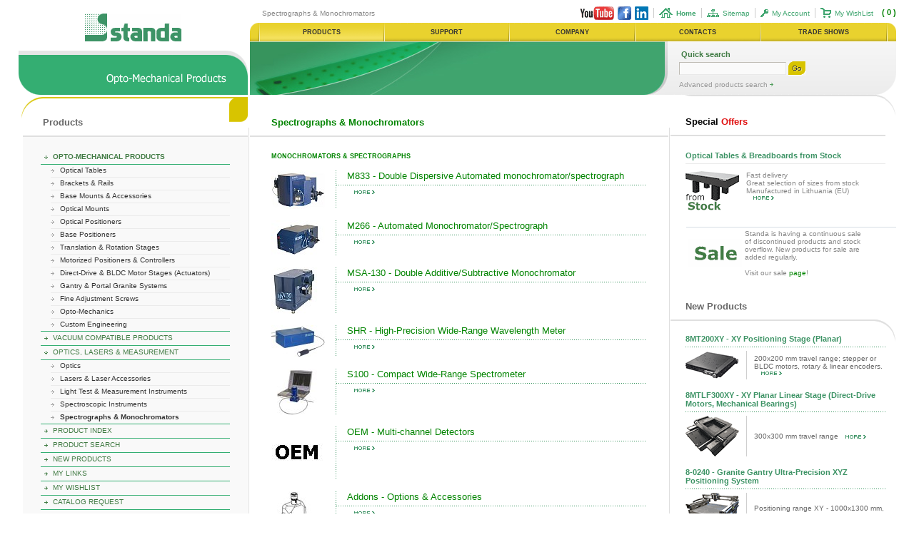

--- FILE ---
content_type: text/html
request_url: https://www.standa.lt/products/catalog/spectrographs_and_monochromators
body_size: 11132
content:
<!-- Completed in 0.0323009490967 seconds<BR>
 --><html>
<head>
	<title>Spectrographs & Monochromators - Catalog - Opto-Mechanical Products - Standa</title>
	<meta http-equiv="Content-Type" content="text/html; charset=UTF-8">
	<meta name="creator" content="Televerta CMS 3.5">
	<meta name="author" content="http://www.citrus.lt">
	<meta name="subject" content="Standa">
	<meta name="description" content="Spectrographs & Monochromators">
	<meta name="keywords" content="Spectrographs & Monochromators">
	<meta name="rating" content="General">
	<meta name="robots" content="ALL">
	<meta name="revisit" content="15 days">
	<meta name="revisit-after" content="15 days">
	<base href="https://www.standa.lt/">
	<link rel="stylesheet" href="style.css" type="text/css">
	<script src="https://www.google.com/recaptcha/api.js" async defer></script>
	<script type="text/javascript" src="https://ajax.googleapis.com/ajax/libs/jquery/1.4/jquery.min.js"></script>
	<script type="text/javascript">
		!window.jQuery && document.write('<script src="https:\/\/www.standa.lt\/fancybox\/jquery-1.4.3.min.js"><\/script>');
	</script>
	<script type="text/javascript" src="https://www.standa.lt/fancybox/jquery.mousewheel-3.0.4.pack.js"></script>
	<script type="text/javascript" src="https://www.standa.lt/fancybox/jquery.fancybox-1.3.4.pack.js"></script>
	<link rel="stylesheet" type="text/css" href="https://www.standa.lt/fancybox/jquery.fancybox-1.3.4.css" media="screen" />
	<script type="text/javascript">
	$(document).ready(function() {
		$("a#fancy_image").fancybox(); 
		$("a#fancy_image1").fancybox(); 
		$("a#fancy_image2").fancybox();
	});
	</script>
	<script type="text/javascript" src="script.js"></script>
</head>
<body bgcolor="#FFFFFF" text="#546470" leftmargin="0" topmargin="0" marginwidth="0" marginheight="0">
<script>
jQuery(document).ready(function() {
$(".video").click(function() {
$.fancybox({
'padding': 0,
'autoScale': false,
'transitionIn': 'none',
'transitionOut': 'none',
'title': this.title,
'width': 640,
'height': 385,
'href': this.href.replace(new RegExp("watch\\?v=", "i"), 'v/'),
'type': 'swf',
'swf': {
'wmode': 'transparent',
'allowfullscreen': 'true'
}});
return false;
});
});
</script>
<table width="100%" border="0" cellspacing="0" cellpadding="0" height="100%">
<tr>
	<td width="2%" height="58"><img src="images/spc.gif" width="5" height="1" alt="Spectrographs & Monochromators"></td>
	<td width="25%" valign="bottom" align="center"><table  border="0" cellpadding="0" cellspacing="0">
<tr>
<td align="center"><img src="images/spc.gif" width="10" height="1" alt=""></td>
<td align="center"><a href="./"><img src="images/graphics/standa_logo.gif" border="0" alt="Standa" ></a></td>
<td align="center"><img src="images/spc.gif" width="10" height="1" alt=""></td>
</tr>
</table>
<SCRIPT language=JavaScript>
function picpop(width, height,picid) {
window.open("https://www.standa.lt/prd_pic.php?picid="+picid,"Standa","width="+width+",height="+height+",top=100,left=100,resizable=1, scrollbars=1");
}
</SCRIPT></td>
	<td colspan="2" align="right" valign="bottom">
		<table width="100%"  border="0" align="left" cellpadding="0" cellspacing="0">
		<tr>
		<td width="3" rowspan="3" align="right"><img src="images/spc.gif" width="3" height="1" alt="Spectrographs & Monochromators"></td>
		<td><table width="100%"  border="0" align="left" cellpadding="0" cellspacing="0"><tr>
<td align=left><img src="images/spc.gif" width="12"></td>
<td class=world_map_light align="left" height="">Spectrographs & Monochromators</td>				
<td height="" align="right">
<div class="cart_popup_wrap"  style="display:none;"><div class="overflow_scroller">
	<table border="0" cellpadding="3" cellspacing="0" class="cart_popup_contents">
	</table>
</div>
	<div class="popup_action_button close_popup_wrap" style="float: left; margin-left: 5%;">Continue browsing</div>
	<div class="popup_action_button" style="float: right; margin-right: 5%;"><a href="/products/cart">View Wishlist</a></div>
</div>

		<div id="cart_popup"><span class="cart_popup_amount">( 0 )</span></div>







<table height="0" border="0" cellpadding="0" cellspacing="0" class="sub_nav">
<tr>
    <td width="12"><img src="images/spc.gif" width="12" height="1" alt=""></td>
	
	<td><a href="https://www.youtube.com/StandaLTD" target="_blank"><img src="images/youtube.gif" border="0"></a></td>
	<td width="5"><img src="images/spc.gif" width="5" height="1" alt=""></td>
	<td><a href="https://www.facebook.com/Standa.ltd" target="_blank"><img src="images/facebook.gif" border="0"></a></td>
	<td width="5"><img src="images/spc.gif" width="5" height="1" alt=""></td>
	<td><a href="https://www.linkedin.com/company/standa" target="_blank"><img src="images/linkedin.gif" border="0"></a></td>

	<td width="7"><img src="images/spc.gif" width="7" height="1" alt=""></td>
	<td width="1"><img src="images/top_menu_del.gif" width="1" height="14" alt=""></td>
	<td width="7"><img src="images/spc.gif" width="7" height="1" alt=""></td>
      
	<td><a href=""><img src="images/menu/7n.gif" width="19" height="14" alt="Home" border="0"></a></td>
	<td width="5"><img src="images/spc.gif" width="5" height="1" alt=""></td>
	<td><a href="" class="sub_nav"><strong>Home</strong></a></td>

	<td width="7"><img src="images/spc.gif" width="7" height="1" alt=""></td>
	<td width="1"><img src="images/top_menu_del.gif" width="1" height="14" alt=""></td>
	<td width="7"><img src="images/spc.gif" width="7" height="1" alt=""></td>
      
	<td><a href="sitemap"><img src="images/menu/9n.gif" width="17" height="11" alt="Sitemap" border="0"></a></td>
	<td width="5"><img src="images/spc.gif" width="5" height="1" alt=""></td>
	<td><a href="sitemap" class="sub_nav">Sitemap</a></td>

	<td width="7"><img src="images/spc.gif" width="7" height="1" alt=""></td>
	<td width="1"><img src="images/top_menu_del.gif" width="1" height="14" alt=""></td>
	<td width="7"><img src="images/spc.gif" width="7" height="1" alt=""></td>
      
	<td><a href="myhome"><img src="images/menu/8n.gif" width="11" height="11" alt="My Account" border="0"></a></td>
	<td width="5"><img src="images/spc.gif" width="5" height="1" alt=""></td>
	<td><a href="myhome" class="sub_nav">My Account</a></td>

	<td width="7"><img src="images/spc.gif" width="7" height="1" alt=""></td>
	<td width="1"><img src="images/top_menu_del.gif" width="1" height="14" alt=""></td>
	<td width="7"><img src="images/spc.gif" width="7" height="1" alt=""></td>
      
	<td><a href="products/cart"><img src="images/menu/10n.gif" width="15" height="14" alt="My WishList" border="0"></a></td>
	<td width="5"><img src="images/spc.gif" width="5" height="1" alt=""></td>
	<td><a href="products/cart" class="sub_nav">My WishList</a></td>


      



      
	<td width="12"><img src="images/spc.gif" width="12" height="1" alt=""></td>
</tr>
</table>
<div class="redir_popup_background" style="display:none;"></div>
<div class="redir_popup_info" style="display:none;">Opening website for optics<br><b>www.standaphotonics.com</b><br>in a new tab</div>
<script>
function redirToOptics() {
	$( ".redir_popup_background" ).show();
	$( ".redir_popup_info" ).show();
    setTimeout(function(){ 
		window.open('https://www.standaphotonics.com','_blank');
	},4000);
};
$( document ).ready(function() {
	$('.redir_to_optics').click(function(e) {
		e.stopPropagation();
		e.preventDefault();
		redirToOptics();
	});
	$('.redir_popup_background').click(function(e) {
		$( ".redir_popup_background" ).hide();
		$( ".redir_popup_info" ).hide();
	});
});
</script></td></tr></table><td></td>
		</tr>
		<tr><td height="4" align="right"><img src="images/spc.gif" width="1" height="1" alt=""></td></tr>
		<tr><td height="26" align="right"><script language="JavaScript">
<!--

image1 = new Image();
image1.src = "images/pmenuc.gif";

image2 = new Image();
image2.src = "images/main_menu_bg_a.gif";

var DOM = (document.getElementById ? true : false); 
var IE4 = ((document.all && !DOM) ? true : false);

function getObject(id) {
	if (DOM) return document.getElementById(id);
	if (IE4) return document.all[id];
}

function showMenu(id) {
	var b = getObject('mbody'+id);
	if (b) b.style.backgroundImage='URL(images/main_menu_bg_a.gif)';
	var d = getObject('smenu'+id);
	if (d) {
		left_s = getOffset(getObject('mstart'+id), 'offsetLeft');
		right_s = getOffset(getObject('mend'+id), 'offsetLeft')+1;
		d.style.left		= left_s;
		d.style.right		= right_s;
		d.style.width		= parseInt(d.style.right) - parseInt(d.style.left);
		d.style.top			= getOffset(getObject('mstart'+id), 'offsetTop')+26;
		ofright = getOffset(getObject('mright'+id), 'offsetLeft');
		total_s = document.body.clientWidth;
		if (total_s < ofright) {
			dwidth = parseInt(d.style.width);
			d.style.left		= left_s - (ofright - right_s);
			d.style.right		= right_s;
			d.style.width		= parseInt(d.style.right) - parseInt(d.style.left);
		}
		d.style.visibility	= "visible";
		d.style.overflow	= "visible";
	}
}

function hideMenu(id) {
	var b = getObject('mbody'+id);
	if (b) b.style.backgroundImage='none';
	var d = getObject('smenu'+id);
	if (d) {
		d.style.visibility	= "hidden";
		d.style.overflow	= "hidden";
		d.style.left		= 1;
		d.style.right		= 1;
		d.style.top			= 1;
	}
}

function getOffset(id, offsetName)
{
	var result = 0;
	var item = eval('id');
	do {
		result += eval('item.'+offsetName);
		item = eval('item.offsetParent');
	} while (item != null);
	return result;
}

//-->
</script>

	<div id="smenu1" style="visibility:hidden; position:absolute; z-index:1;" onMouseOut="hideMenu('1');" onMouseOver="showMenu('1');"> 
		<table width="100%" border="0" cellspacing="0" cellpadding="0">
		<tr><td height="5" colspan="3" bgcolor="#F5E25F"><img src="images/spc.gif" width="1" height="5" alt=""></td>
		<td id="mright1"><img src="images/spc.gif" width="1" height="1" alt=""></td>
		</tr>
		<tr>
			<td width="6" bgcolor="#F5E25F"><img src="images/spc.gif" width="6" height="1" alt=""></td>
			<td width="100%" bgcolor="#F5E25F">
				<table border="0" width="100%" cellpadding="0" cellspacing="0">

				<tr><td height="16" class="main_subnav_cell" nowrap onclick="document.location.href='https://www.standa.lt/products'"><a href="products" class="main_subnav"><font color="#333333">Opto-Mechanical Products</font></a></td></tr>

				<tr><td bgcolor="#DBC947" height="1"><img src="images/spc.gif" width="1" height="1" alt="" border="0"></td></tr>
				<tr><td bgcolor="#F5E887" height="1"><img src="images/spc.gif" width="1" height="1" alt="" border="0"></td></tr>

				<tr><td height="16" class="main_subnav_cell" nowrap onclick="document.location.href='https://www.standa.lt/products/catalog/vacuum_compatible_stages'"><a href="products/catalog/vacuum_compatible_stages" class="main_subnav"><font color="#333333">Vacuum Compatible Products</font></a></td></tr>

				<tr><td bgcolor="#DBC947" height="1"><img src="images/spc.gif" width="1" height="1" alt="" border="0"></td></tr>
				<tr><td bgcolor="#F5E887" height="1"><img src="images/spc.gif" width="1" height="1" alt="" border="0"></td></tr>

				<tr><td height="16" class="main_subnav_cell" nowrap onclick="document.location.href='https://www.standa.lt/photonics'"><a href="photonics" class="main_subnav"><font color="#333333">Optics, Lasers & Measurement</font></a></td></tr>

				<tr><td bgcolor="#DBC947" height="1"><img src="images/spc.gif" width="1" height="1" alt="" border="0"></td></tr>
				<tr><td bgcolor="#F5E887" height="1"><img src="images/spc.gif" width="1" height="1" alt="" border="0"></td></tr>

				<tr><td height="16" class="main_subnav_cell" nowrap onclick="document.location.href='https://www.standa.lt/products/pindex'"><a href="products/pindex" class="main_subnav"><font color="#333333">Product Index</font></a></td></tr>

				<tr><td bgcolor="#DBC947" height="1"><img src="images/spc.gif" width="1" height="1" alt="" border="0"></td></tr>
				<tr><td bgcolor="#F5E887" height="1"><img src="images/spc.gif" width="1" height="1" alt="" border="0"></td></tr>

				<tr><td height="16" class="main_subnav_cell" nowrap onclick="document.location.href='https://www.standa.lt/products/search'"><a href="products/search" class="main_subnav"><font color="#333333">Product Search</font></a></td></tr>

				<tr><td bgcolor="#DBC947" height="1"><img src="images/spc.gif" width="1" height="1" alt="" border="0"></td></tr>
				<tr><td bgcolor="#F5E887" height="1"><img src="images/spc.gif" width="1" height="1" alt="" border="0"></td></tr>

				<tr><td height="16" class="main_subnav_cell" nowrap onclick="document.location.href='https://www.standa.lt/products/new'"><a href="products/new" class="main_subnav"><font color="#333333">New Products</font></a></td></tr>

				<tr><td bgcolor="#DBC947" height="1"><img src="images/spc.gif" width="1" height="1" alt="" border="0"></td></tr>
				<tr><td bgcolor="#F5E887" height="1"><img src="images/spc.gif" width="1" height="1" alt="" border="0"></td></tr>

				<tr><td height="16" class="main_subnav_cell" nowrap onclick="document.location.href='https://www.standa.lt/products/links'"><a href="products/links" class="main_subnav"><font color="#333333">My Links</font></a></td></tr>

				<tr><td bgcolor="#DBC947" height="1"><img src="images/spc.gif" width="1" height="1" alt="" border="0"></td></tr>
				<tr><td bgcolor="#F5E887" height="1"><img src="images/spc.gif" width="1" height="1" alt="" border="0"></td></tr>

				<tr><td height="16" class="main_subnav_cell" nowrap onclick="document.location.href='https://www.standa.lt/products/cart'"><a href="products/cart" class="main_subnav"><font color="#333333">My WishList</font></a></td></tr>

				<tr><td bgcolor="#DBC947" height="1"><img src="images/spc.gif" width="1" height="1" alt="" border="0"></td></tr>
				<tr><td bgcolor="#F5E887" height="1"><img src="images/spc.gif" width="1" height="1" alt="" border="0"></td></tr>

				<tr><td height="16" class="main_subnav_cell" nowrap onclick="document.location.href='https://www.standa.lt/support/requestinfo'"><a href="support/requestinfo" class="main_subnav"><font color="#333333">Catalog Request</font></a></td></tr>

				<tr><td bgcolor="#DBC947" height="1"><img src="images/spc.gif" width="1" height="1" alt="" border="0"></td></tr>
				<tr><td bgcolor="#F5E887" height="1"><img src="images/spc.gif" width="1" height="1" alt="" border="0"></td></tr>

				<tr><td height="16" class="main_subnav_cell" nowrap onclick="document.location.href='https://www.standa.lt/company/videos'"><a href="company/videos" class="main_subnav"><font color="#333333">Videos</font></a></td></tr>

				<tr><td bgcolor="#DBC947" height="1"><img src="images/spc.gif" width="1" height="1" alt="" border="0"></td></tr>
				<tr><td bgcolor="#F5E887" height="1"><img src="images/spc.gif" width="1" height="1" alt="" border="0"></td></tr>

				<tr><td height="16" class="main_subnav_cell" nowrap onclick="document.location.href='https://www.standa.lt/products/catalog/sale'"><a href="products/catalog/sale" class="main_subnav"><font color="#333333">Sale</font></a></td></tr>

				</table>
			</td>
			<td width="6" bgcolor="#F5E25F"><img src="images/spc.gif" width="6" height="1" alt=""></td>
		</tr>
		<tr><td height="2" colspan="3" bgcolor="#F5E25F"><img src="images/spc.gif" width="1" height="2" alt=""></td></tr>
		<tr><td colspan="3" height="4">
			<table border="0" cellpadding="0" cellspacing="0" width="100%" height="4">
			<tr>
				<td bgcolor="#F5E25F" width="100%"><img src="images/spc.gif" width="1" height="4" alt=""></td>
				<td width="4"><img src="images/pmenuc.gif" width="4" height="4" alt="" border="0"></td>
			</tr>
			</table>
		</td></tr>
		</table>
	</div>

	<div id="smenu2" style="visibility:hidden; position:absolute; z-index:2;" onMouseOut="hideMenu('2');" onMouseOver="showMenu('2');"> 
		<table width="100%" border="0" cellspacing="0" cellpadding="0">
		<tr><td height="5" colspan="3" bgcolor="#F5E25F"><img src="images/spc.gif" width="1" height="5" alt=""></td>
		<td id="mright2"><img src="images/spc.gif" width="1" height="1" alt=""></td>
		</tr>
		<tr>
			<td width="6" bgcolor="#F5E25F"><img src="images/spc.gif" width="6" height="1" alt=""></td>
			<td width="100%" bgcolor="#F5E25F">
				<table border="0" width="100%" cellpadding="0" cellspacing="0">

				<tr><td height="16" class="main_subnav_cell" nowrap onclick="document.location.href='https://www.standa.lt/support'"><a href="support" class="main_subnav"><font color="#333333">Customer Support</font></a></td></tr>

				<tr><td bgcolor="#DBC947" height="1"><img src="images/spc.gif" width="1" height="1" alt="" border="0"></td></tr>
				<tr><td bgcolor="#F5E887" height="1"><img src="images/spc.gif" width="1" height="1" alt="" border="0"></td></tr>

				<tr><td height="16" class="main_subnav_cell" nowrap onclick="document.location.href='https://www.standa.lt/support/requestinfo'"><a href="support/requestinfo" class="main_subnav"><font color="#333333">Request Information</font></a></td></tr>

				<tr><td bgcolor="#DBC947" height="1"><img src="images/spc.gif" width="1" height="1" alt="" border="0"></td></tr>
				<tr><td bgcolor="#F5E887" height="1"><img src="images/spc.gif" width="1" height="1" alt="" border="0"></td></tr>

				<tr><td height="16" class="main_subnav_cell" nowrap onclick="document.location.href='https://www.standa.lt/support/request'"><a href="support/request" class="main_subnav"><font color="#333333">Request Support</font></a></td></tr>

				<tr><td bgcolor="#DBC947" height="1"><img src="images/spc.gif" width="1" height="1" alt="" border="0"></td></tr>
				<tr><td bgcolor="#F5E887" height="1"><img src="images/spc.gif" width="1" height="1" alt="" border="0"></td></tr>

				<tr><td height="16" class="main_subnav_cell" nowrap onclick="document.location.href='https://www.standa.lt/support/download'"><a href="support/download" class="main_subnav"><font color="#333333">Catalog in PDF</font></a></td></tr>

				<tr><td bgcolor="#DBC947" height="1"><img src="images/spc.gif" width="1" height="1" alt="" border="0"></td></tr>
				<tr><td bgcolor="#F5E887" height="1"><img src="images/spc.gif" width="1" height="1" alt="" border="0"></td></tr>

				<tr><td height="16" class="main_subnav_cell" nowrap onclick="document.location.href='https://www.standa.lt/support/termsconditions'"><a href="support/termsconditions" class="main_subnav"><font color="#333333">Terms and Conditions</font></a></td></tr>

				</table>
			</td>
			<td width="6" bgcolor="#F5E25F"><img src="images/spc.gif" width="6" height="1" alt=""></td>
		</tr>
		<tr><td height="2" colspan="3" bgcolor="#F5E25F"><img src="images/spc.gif" width="1" height="2" alt=""></td></tr>
		<tr><td colspan="3" height="4">
			<table border="0" cellpadding="0" cellspacing="0" width="100%" height="4">
			<tr>
				<td bgcolor="#F5E25F" width="100%"><img src="images/spc.gif" width="1" height="4" alt=""></td>
				<td width="4"><img src="images/pmenuc.gif" width="4" height="4" alt="" border="0"></td>
			</tr>
			</table>
		</td></tr>
		</table>
	</div>

	<div id="smenu5" style="visibility:hidden; position:absolute; z-index:5;" onMouseOut="hideMenu('5');" onMouseOver="showMenu('5');"> 
		<table width="100%" border="0" cellspacing="0" cellpadding="0">
		<tr><td height="5" colspan="3" bgcolor="#F5E25F"><img src="images/spc.gif" width="1" height="5" alt=""></td>
		<td id="mright5"><img src="images/spc.gif" width="1" height="1" alt=""></td>
		</tr>
		<tr>
			<td width="6" bgcolor="#F5E25F"><img src="images/spc.gif" width="6" height="1" alt=""></td>
			<td width="100%" bgcolor="#F5E25F">
				<table border="0" width="100%" cellpadding="0" cellspacing="0">

				<tr><td height="16" class="main_subnav_cell" nowrap onclick="document.location.href='https://www.standa.lt/company'"><a href="company" class="main_subnav"><font color="#333333">Short representation</font></a></td></tr>

				<tr><td bgcolor="#DBC947" height="1"><img src="images/spc.gif" width="1" height="1" alt="" border="0"></td></tr>
				<tr><td bgcolor="#F5E887" height="1"><img src="images/spc.gif" width="1" height="1" alt="" border="0"></td></tr>

				<tr><td height="16" class="main_subnav_cell" nowrap onclick="document.location.href='https://www.standa.lt/company/location'"><a href="company/location" class="main_subnav"><font color="#333333">Location on map</font></a></td></tr>

				<tr><td bgcolor="#DBC947" height="1"><img src="images/spc.gif" width="1" height="1" alt="" border="0"></td></tr>
				<tr><td bgcolor="#F5E887" height="1"><img src="images/spc.gif" width="1" height="1" alt="" border="0"></td></tr>

				<tr><td height="16" class="main_subnav_cell" nowrap onclick="document.location.href='https://www.standa.lt/company/partners'"><a href="company/partners" class="main_subnav"><font color="#333333">Partners</font></a></td></tr>

				<tr><td bgcolor="#DBC947" height="1"><img src="images/spc.gif" width="1" height="1" alt="" border="0"></td></tr>
				<tr><td bgcolor="#F5E887" height="1"><img src="images/spc.gif" width="1" height="1" alt="" border="0"></td></tr>

				<tr><td height="16" class="main_subnav_cell" nowrap onclick="document.location.href='https://www.standa.lt/company/projects'"><a href="company/projects" class="main_subnav"><font color="#333333">Projects</font></a></td></tr>

				<tr><td bgcolor="#DBC947" height="1"><img src="images/spc.gif" width="1" height="1" alt="" border="0"></td></tr>
				<tr><td bgcolor="#F5E887" height="1"><img src="images/spc.gif" width="1" height="1" alt="" border="0"></td></tr>

				<tr><td height="16" class="main_subnav_cell" nowrap onclick="document.location.href='https://www.standa.lt/company/careers'"><a href="company/careers" class="main_subnav"><font color="#333333">Careers</font></a></td></tr>

				<tr><td bgcolor="#DBC947" height="1"><img src="images/spc.gif" width="1" height="1" alt="" border="0"></td></tr>
				<tr><td bgcolor="#F5E887" height="1"><img src="images/spc.gif" width="1" height="1" alt="" border="0"></td></tr>

				<tr><td height="16" class="main_subnav_cell" nowrap onclick="document.location.href='https://www.standa.lt/company/videos'"><a href="company/videos" class="main_subnav"><font color="#333333">Standa Videos</font></a></td></tr>

				</table>
			</td>
			<td width="6" bgcolor="#F5E25F"><img src="images/spc.gif" width="6" height="1" alt=""></td>
		</tr>
		<tr><td height="2" colspan="3" bgcolor="#F5E25F"><img src="images/spc.gif" width="1" height="2" alt=""></td></tr>
		<tr><td colspan="3" height="4">
			<table border="0" cellpadding="0" cellspacing="0" width="100%" height="4">
			<tr>
				<td bgcolor="#F5E25F" width="100%"><img src="images/spc.gif" width="1" height="4" alt=""></td>
				<td width="4"><img src="images/pmenuc.gif" width="4" height="4" alt="" border="0"></td>
			</tr>
			</table>
		</td></tr>
		</table>
	</div>

	<div id="smenu47" style="visibility:hidden; position:absolute; z-index:47;" onMouseOut="hideMenu('47');" onMouseOver="showMenu('47');"> 
		<table width="100%" border="0" cellspacing="0" cellpadding="0">
		<tr><td height="5" colspan="3" bgcolor="#F5E25F"><img src="images/spc.gif" width="1" height="5" alt=""></td>
		<td id="mright47"><img src="images/spc.gif" width="1" height="1" alt=""></td>
		</tr>
		<tr>
			<td width="6" bgcolor="#F5E25F"><img src="images/spc.gif" width="6" height="1" alt=""></td>
			<td width="100%" bgcolor="#F5E25F">
				<table border="0" width="100%" cellpadding="0" cellspacing="0">

				<tr><td height="16" class="main_subnav_cell" nowrap onclick="document.location.href='https://www.standa.lt/contacts/index'"><a href="contacts/index" class="main_subnav"><font color="#333333">Main Office</font></a></td></tr>

				<tr><td bgcolor="#DBC947" height="1"><img src="images/spc.gif" width="1" height="1" alt="" border="0"></td></tr>
				<tr><td bgcolor="#F5E887" height="1"><img src="images/spc.gif" width="1" height="1" alt="" border="0"></td></tr>

				<tr><td height="16" class="main_subnav_cell" nowrap onclick="document.location.href='https://www.standa.lt/contacts/worldwide'"><a href="contacts/worldwide" class="main_subnav"><font color="#333333">Distributors Worldwide</font></a></td></tr>

				</table>
			</td>
			<td width="6" bgcolor="#F5E25F"><img src="images/spc.gif" width="6" height="1" alt=""></td>
		</tr>
		<tr><td height="2" colspan="3" bgcolor="#F5E25F"><img src="images/spc.gif" width="1" height="2" alt=""></td></tr>
		<tr><td colspan="3" height="4">
			<table border="0" cellpadding="0" cellspacing="0" width="100%" height="4">
			<tr>
				<td bgcolor="#F5E25F" width="100%"><img src="images/spc.gif" width="1" height="4" alt=""></td>
				<td width="4"><img src="images/pmenuc.gif" width="4" height="4" alt="" border="0"></td>
			</tr>
			</table>
		</td></tr>
		</table>
	</div>

	<div id="smenu6" style="visibility:hidden; position:absolute; z-index:6;" onMouseOut="hideMenu('6');" onMouseOver="showMenu('6');"> 
		<table width="100%" border="0" cellspacing="0" cellpadding="0">
		<tr><td height="5" colspan="3" bgcolor="#F5E25F"><img src="images/spc.gif" width="1" height="5" alt=""></td>
		<td id="mright6"><img src="images/spc.gif" width="1" height="1" alt=""></td>
		</tr>
		<tr>
			<td width="6" bgcolor="#F5E25F"><img src="images/spc.gif" width="6" height="1" alt=""></td>
			<td width="100%" bgcolor="#F5E25F">
				<table border="0" width="100%" cellpadding="0" cellspacing="0">

				<tr><td height="16" class="main_subnav_cell" nowrap onclick="document.location.href='https://www.standa.lt/tradeshows'"><a href="tradeshows" class="main_subnav"><font color="#333333">Coming Shows</font></a></td></tr>

				<tr><td bgcolor="#DBC947" height="1"><img src="images/spc.gif" width="1" height="1" alt="" border="0"></td></tr>
				<tr><td bgcolor="#F5E887" height="1"><img src="images/spc.gif" width="1" height="1" alt="" border="0"></td></tr>

				<tr><td height="16" class="main_subnav_cell" nowrap onclick="document.location.href='https://www.standa.lt/tradeshows/history'"><a href="tradeshows/history" class="main_subnav"><font color="#333333">Participation History</font></a></td></tr>

				</table>
			</td>
			<td width="6" bgcolor="#F5E25F"><img src="images/spc.gif" width="6" height="1" alt=""></td>
		</tr>
		<tr><td height="2" colspan="3" bgcolor="#F5E25F"><img src="images/spc.gif" width="1" height="2" alt=""></td></tr>
		<tr><td colspan="3" height="4">
			<table border="0" cellpadding="0" cellspacing="0" width="100%" height="4">
			<tr>
				<td bgcolor="#F5E25F" width="100%"><img src="images/spc.gif" width="1" height="4" alt=""></td>
				<td width="4"><img src="images/pmenuc.gif" width="4" height="4" alt="" border="0"></td>
			</tr>
			</table>
		</td></tr>
		</table>
	</div>





<table width="100%" height="100%" border="0" cellpadding="0" cellspacing="0" bgcolor="#E9D22E" background="images/main_menu_bg.gif">
<tr>
	<td align="left"><img src="images/main_menu_left.gif" width="12" height="26" alt=""></td>
	<td width="1"><img src="images/main_menu_d1.gif" width="1" height="26" alt=""></td>

	<td width="1" id="mstart1"><img src="images/main_menu_d2.gif" width="1" height="26" alt=""></td>
	<td width="20%" background="images/main_menu_bg_a.gif" style="cursor:hand" onmouseover="showMenu('1');" onmouseout="hideMenu('1');" onclick="document.location.href='https://www.standa.lt/products'" class="main_nav_cell" nowrap><a href="products" class="main_nav"><font color="#333333">Products</font></a></a></td>
	<td width="1" id="mend1"><img src="images/main_menu_d1.gif" width="1" height="26" alt=""></td>


	<td width="1" id="mstart2"><img src="images/main_menu_d2.gif" width="1" height="26" alt=""></td>
	<td width="20%" id="mbody2" nowrap onmouseover="showMenu('2');" onmouseout="hideMenu('2');" style="cursor:hand" onclick="document.location.href='https://www.standa.lt/support'" class="main_nav_cell"><a href="support" class="main_nav"><font color="#333333">Support</font></a></td>
	<td width="1" id="mend2"><img src="images/main_menu_d1.gif" width="1" height="26" alt=""></td>


	<td width="1" id="mstart5"><img src="images/main_menu_d2.gif" width="1" height="26" alt=""></td>
	<td width="20%" id="mbody5" nowrap onmouseover="showMenu('5');" onmouseout="hideMenu('5');" style="cursor:hand" onclick="document.location.href='https://www.standa.lt/company'" class="main_nav_cell"><a href="company" class="main_nav"><font color="#333333">Company</font></a></td>
	<td width="1" id="mend5"><img src="images/main_menu_d1.gif" width="1" height="26" alt=""></td>


	<td width="1" id="mstart47"><img src="images/main_menu_d2.gif" width="1" height="26" alt=""></td>
	<td width="20%" id="mbody47" nowrap onmouseover="showMenu('47');" onmouseout="hideMenu('47');" style="cursor:hand" onclick="document.location.href='https://www.standa.lt/contacts'" class="main_nav_cell"><a href="contacts" class="main_nav"><font color="#333333">Contacts</font></a></td>
	<td width="1" id="mend47"><img src="images/main_menu_d1.gif" width="1" height="26" alt=""></td>


	<td width="1" id="mstart6"><img src="images/main_menu_d2.gif" width="1" height="26" alt=""></td>
	<td width="20%" id="mbody6" nowrap onmouseover="showMenu('6');" onmouseout="hideMenu('6');" style="cursor:hand" onclick="document.location.href='https://www.standa.lt/tradeshows'" class="main_nav_cell"><a href="tradeshows" class="main_nav"><font color="#333333">Trade Shows</font></a></td>
	<td width="1" id="mend6"><img src="images/main_menu_d1.gif" width="1" height="26" alt=""></td>







	<td width="1"><img src="images/main_menu_d2.gif" width="1" height="26" alt=""></td>
	<td align="right"><img src="images/main_menu_right.gif" width="12" height="26" alt=""></td>
</tr>
</table></td></tr>
		</table>
	</td>
	<td width="2%" height="52"><img src="images/spc.gif" width="5" height="1" alt=""></td>
</tr>
<tr>
	<td width="2%" height="75" valign="top"><img src="images/spc.gif" width="5" height="1" alt=""></td>
	<td width="25%" height="75" valign="top"> <table width="100%" border="0" cellpadding="0" cellspacing="0">
      <tr>
        <td><img src="images/spc.gif" width="1" height="13" alt=""></td>
      </tr>
      <tr>
        <td width="100%" valign="bottom"><table width="100%" border="0" cellpadding="0" cellspacing="0" bgcolor="#34AE72" background="images/l_s_head_bg.gif" height="62">
            <tr>
              <td height="31"><img src="images/spc.gif" width="100" height="8" alt=""></td>
              <td height="31" align="right" valign="top"><img src="images/l_s_head_right_1.gif" width="30" height="31" alt=""></td>
            </tr>
            <tr>
              <td colspan="2" align="right" valign="top">
              	<table width="100%" height="31" border="0" cellpadding="0" cellspacing="0">
              	<tr>
              	  <td width="18" align="right"><img src="images/spc.gif" width="18" height="1" alt=""></td>
              	  <td align="right" valign="top"><img src="images/products_opto_mech.gif" width="171" height="18" alt=""></td>
              		<td align="right" valign="top"><img src="images/l_s_head_right_2.gif" width="18" height="31" alt=""></td>
              	</tr>
              	</table>
              </td>
              </tr>
        </table></td>
      </tr>
    </table></td>
	<td width="46%" height="75" valign="top"><table width="100%" border="0" cellpadding="0" cellspacing="0">
      <tr>
        <td width="3"><img src="images/spc.gif" width="3" height="1" alt=""></td>
        <td valign="top"><table width="100%" height="75"  border="0" cellpadding="0" cellspacing="0" bgcolor="#40A46E"  background="images/head_s_img.jpg">
          <tr>
            <td align="right" valign="bottom"><img src="images/head_s_img_right.jpg" width="30" height="31" alt=""></td>
          </tr>
        </table></td>
        <td width="4" valign="top"><img src="images/head_s_img_right_brd.jpg" width="4" height="75" alt=""></td>
      </tr>
      </table></td>
	<td width="25%" height="75" valign="top"><table width="100%" height="100%"  border="0" cellpadding="0" cellspacing="0" bgcolor="#ECECEC" background="images/q_s_search_bg.gif">
<tr>
	<td width="16">&nbsp;</td>
	<td align="left">
		<table border="0" cellpadding="0" cellspacing="0">
		<form action="products/search" method="get" name="quick_search">
		<input type="hidden" name="method" value="search">
		<input type="hidden" name="cat" value="0">
		<tr><td height="20" colspan="2" class="quick_search">&nbsp;Quick search </td></tr>
		<tr><td height="20" width="150"><input type="text" name="query" class="form_input" id="quick_search" autocomplete="off"></td><td height="20"><input type="image" src="images/q_search_go.gif" width="28" height="20" alt="Search"></td></tr>
		<tr><td height="7" colspan="2"><img src="images/spc.gif" width="1" height="7" alt=""></td></tr>
		</form>
		<tr><td colspan="2">
			<table border="0" cellpadding="0" cellspacing="0" class="adv_search_title">
			<tr>
				<td class="adv_search_title" nowrap><a href="products/search" class="adv_search_title">Advanced products search&nbsp;</a></td>
				<td><a href="products/search" class="adv_search_title"><img src="images/q_search_arrow.gif" width="5" height="5" alt="" border="0"></a></td>
			</tr>
			</table>
		</td></tr>
		</table>
	</td>
	<td width="28" align="right" valign="bottom"><img src="images/q_s_search_right.gif" width="28" height="31" alt=""></td>
</tr>
</table>
<div id="quick_search_result"></div></td>
	<td width="2%" height="75" valign="top"><img src="images/spc.gif" width="5" height="1" alt=""></td>
</tr>
<tr>
	<td width="2%" valign="top"><img src="images/spc.gif" width="5" height="1" alt=""></td>
	<td width="25%" valign="top">
		<table width="100%" height="100%" border="0" cellpadding="0" cellspacing="0">
		<tr><td height="3"><img src="images/spc.gif" width="1" height="3" alt=""></td></tr>
		<tr><td valign="top"><table width="100%" height="54"  border="0" cellpadding="0" cellspacing="0" background="images/l_nav_head_bg.gif">
<tr>
	<td width="34" height="54" valign="top"><img src="images/l_nav_head_l.gif" width="34" height="35" alt=""></td>
	<td height="54">
		<table width="100%" height="100%"  border="0" cellpadding="0" cellspacing="0">
		<tr><td valign="bottom" class="PageTitle"><a href="products" class="PageTitle">Products</a></td></tr>
		<tr><td height="11"><img src="images/spc.gif" width="1" height="11" alt=""></td></tr>
		</table>
	</td>
	<td width="26" height="54" valign="top"><img src="images/l_nav_head_r.gif" width="26" height="35" alt=""></td>
</tr>
</table>
<table width="100%"  border="0" cellspacing="0" cellpadding="0">
<tr>
	<td width="6"><img src="images/spc.gif" width="6" height="1"></td>
	<td height="2" bgcolor="#DFDFDF"><img src="images/spc.gif" width="1" height="2"></td>
</tr>
<tr>
	<td>&nbsp;</td>
	<td>
		<table width="100%" border="0" cellpadding="0" cellspacing="0" bgcolor="#F9F9F9">
		<tr>
			<td width="25" rowspan="2"><img src="images/spc.gif" width="25" height="1"></td>
			<td>
				<table width="100%"  border="0" cellspacing="0" cellpadding="0">
				<tr><td colspan="2"><img src="images/spc.gif" width="1" height="19"></td></tr>

				<tr>
					<td width="19" valign="top" class="left_nav_col"><img src="images/l_nav_arrow_down.gif" width="17" height="12"></td>
					<td class="left_nav_col"><a href="products" class="left_nav_green"><strong>Opto-Mechanical Products</strong></a></td>
				</tr>
				<tr><td colspan="2" bgcolor="#34AE72"><img src="images/spc.gif" width="1" height="1"></td></tr>
				<tr><td colspan="2">
					<table width="100%"  border="0" cellspacing="0" cellpadding="0">

<tr>
	<td width="14"><img src="images/spc.gif" width="14" height="1" alt=""></td>
	<td width="13" valign="top" class="left_subnav_col"><img src="images/l_nav_arrow_right.gif" width="11" height="12" alt=""></td>
	<td class="left_subnav_col"><a href="products/catalog/optical_tables" class="left_nav">Optical Tables</a></td>
</tr>

<tr>
	<td width="13" height="1"><img src="images/spc.gif" width="13" height="1" alt=""></td>
	<td height="1" colspan="2" bgcolor="#EBEBEB"><img src="images/spc.gif" width="1" height="1" alt=""></td>
</tr>

<tr>
	<td width="14"><img src="images/spc.gif" width="14" height="1" alt=""></td>
	<td width="13" valign="top" class="left_subnav_col"><img src="images/l_nav_arrow_right.gif" width="11" height="12" alt=""></td>
	<td class="left_subnav_col"><a href="products/catalog/brackets_rails" class="left_nav">Brackets & Rails</a></td>
</tr>

<tr>
	<td width="13" height="1"><img src="images/spc.gif" width="13" height="1" alt=""></td>
	<td height="1" colspan="2" bgcolor="#EBEBEB"><img src="images/spc.gif" width="1" height="1" alt=""></td>
</tr>

<tr>
	<td width="14"><img src="images/spc.gif" width="14" height="1" alt=""></td>
	<td width="13" valign="top" class="left_subnav_col"><img src="images/l_nav_arrow_right.gif" width="11" height="12" alt=""></td>
	<td class="left_subnav_col"><a href="products/catalog/mounts_accessories" class="left_nav">Base Mounts & Accessories</a></td>
</tr>

<tr>
	<td width="13" height="1"><img src="images/spc.gif" width="13" height="1" alt=""></td>
	<td height="1" colspan="2" bgcolor="#EBEBEB"><img src="images/spc.gif" width="1" height="1" alt=""></td>
</tr>

<tr>
	<td width="14"><img src="images/spc.gif" width="14" height="1" alt=""></td>
	<td width="13" valign="top" class="left_subnav_col"><img src="images/l_nav_arrow_right.gif" width="11" height="12" alt=""></td>
	<td class="left_subnav_col"><a href="products/catalog/optical_mounts" class="left_nav">Optical Mounts</a></td>
</tr>

<tr>
	<td width="13" height="1"><img src="images/spc.gif" width="13" height="1" alt=""></td>
	<td height="1" colspan="2" bgcolor="#EBEBEB"><img src="images/spc.gif" width="1" height="1" alt=""></td>
</tr>

<tr>
	<td width="14"><img src="images/spc.gif" width="14" height="1" alt=""></td>
	<td width="13" valign="top" class="left_subnav_col"><img src="images/l_nav_arrow_right.gif" width="11" height="12" alt=""></td>
	<td class="left_subnav_col"><a href="products/catalog/optical_positioners" class="left_nav">Optical Positioners</a></td>
</tr>

<tr>
	<td width="13" height="1"><img src="images/spc.gif" width="13" height="1" alt=""></td>
	<td height="1" colspan="2" bgcolor="#EBEBEB"><img src="images/spc.gif" width="1" height="1" alt=""></td>
</tr>

<tr>
	<td width="14"><img src="images/spc.gif" width="14" height="1" alt=""></td>
	<td width="13" valign="top" class="left_subnav_col"><img src="images/l_nav_arrow_right.gif" width="11" height="12" alt=""></td>
	<td class="left_subnav_col"><a href="products/catalog/base_positioners" class="left_nav">Base Positioners</a></td>
</tr>

<tr>
	<td width="13" height="1"><img src="images/spc.gif" width="13" height="1" alt=""></td>
	<td height="1" colspan="2" bgcolor="#EBEBEB"><img src="images/spc.gif" width="1" height="1" alt=""></td>
</tr>

<tr>
	<td width="14"><img src="images/spc.gif" width="14" height="1" alt=""></td>
	<td width="13" valign="top" class="left_subnav_col"><img src="images/l_nav_arrow_right.gif" width="11" height="12" alt=""></td>
	<td class="left_subnav_col"><a href="products/catalog/translation_rotation" class="left_nav">Translation & Rotation Stages</a></td>
</tr>

<tr>
	<td width="13" height="1"><img src="images/spc.gif" width="13" height="1" alt=""></td>
	<td height="1" colspan="2" bgcolor="#EBEBEB"><img src="images/spc.gif" width="1" height="1" alt=""></td>
</tr>

<tr>
	<td width="14"><img src="images/spc.gif" width="14" height="1" alt=""></td>
	<td width="13" valign="top" class="left_subnav_col"><img src="images/l_nav_arrow_right.gif" width="11" height="12" alt=""></td>
	<td class="left_subnav_col"><a href="products/catalog/motorised_positioners" class="left_nav">Motorized Positioners & Controllers</a></td>
</tr>

<tr>
	<td width="13" height="1"><img src="images/spc.gif" width="13" height="1" alt=""></td>
	<td height="1" colspan="2" bgcolor="#EBEBEB"><img src="images/spc.gif" width="1" height="1" alt=""></td>
</tr>

<tr>
	<td width="14"><img src="images/spc.gif" width="14" height="1" alt=""></td>
	<td width="13" valign="top" class="left_subnav_col"><img src="images/l_nav_arrow_right.gif" width="11" height="12" alt=""></td>
	<td class="left_subnav_col"><a href="products/catalog/direct_drive_bldc_motor_stages" class="left_nav">Direct-Drive & BLDC Motor Stages (Actuators)</a></td>
</tr>

<tr>
	<td width="13" height="1"><img src="images/spc.gif" width="13" height="1" alt=""></td>
	<td height="1" colspan="2" bgcolor="#EBEBEB"><img src="images/spc.gif" width="1" height="1" alt=""></td>
</tr>

<tr>
	<td width="14"><img src="images/spc.gif" width="14" height="1" alt=""></td>
	<td width="13" valign="top" class="left_subnav_col"><img src="images/l_nav_arrow_right.gif" width="11" height="12" alt=""></td>
	<td class="left_subnav_col"><a href="products/catalog/gantry_portal_granite_systems" class="left_nav">Gantry & Portal Granite Systems</a></td>
</tr>

<tr>
	<td width="13" height="1"><img src="images/spc.gif" width="13" height="1" alt=""></td>
	<td height="1" colspan="2" bgcolor="#EBEBEB"><img src="images/spc.gif" width="1" height="1" alt=""></td>
</tr>

<tr>
	<td width="14"><img src="images/spc.gif" width="14" height="1" alt=""></td>
	<td width="13" valign="top" class="left_subnav_col"><img src="images/l_nav_arrow_right.gif" width="11" height="12" alt=""></td>
	<td class="left_subnav_col"><a href="products/catalog/fine_adjustment" class="left_nav">Fine Adjustment Screws</a></td>
</tr>

<tr>
	<td width="13" height="1"><img src="images/spc.gif" width="13" height="1" alt=""></td>
	<td height="1" colspan="2" bgcolor="#EBEBEB"><img src="images/spc.gif" width="1" height="1" alt=""></td>
</tr>

<tr>
	<td width="14"><img src="images/spc.gif" width="14" height="1" alt=""></td>
	<td width="13" valign="top" class="left_subnav_col"><img src="images/l_nav_arrow_right.gif" width="11" height="12" alt=""></td>
	<td class="left_subnav_col"><a href="products/catalog/opto_mechanics" class="left_nav">Opto-Mechanics</a></td>
</tr>

<tr>
	<td width="13" height="1"><img src="images/spc.gif" width="13" height="1" alt=""></td>
	<td height="1" colspan="2" bgcolor="#EBEBEB"><img src="images/spc.gif" width="1" height="1" alt=""></td>
</tr>

<tr>
	<td width="14"><img src="images/spc.gif" width="14" height="1" alt=""></td>
	<td width="13" valign="top" class="left_subnav_col"><img src="images/l_nav_arrow_right.gif" width="11" height="12" alt=""></td>
	<td class="left_subnav_col"><a href="products/catalog/custom_engineering" class="left_nav">Custom Engineering</a></td>
</tr>

					</table>
				</td></tr>

				<tr><td colspan="2" bgcolor="#34AE72"><img src="images/spc.gif" width="1" height="1"></td></tr>

				<tr>
					<td width="19" valign="top" class="left_nav_col"><img src="images/l_nav_arrow_right_g.gif" width="17" height="12"></td>
					<td width="100%" class="left_nav_col"><a href="products/catalog/vacuum_compatible_stages" class="left_nav_green">Vacuum Compatible Products</a></td>
				</tr>

				<tr><td colspan="2" bgcolor="#34AE72"><img src="images/spc.gif" width="1" height="1"></td></tr>

				<tr>
					<td width="19" valign="top" class="left_nav_col"><img src="images/l_nav_arrow_down.gif" width="17" height="12"></td>
					<td class="left_nav_col"><a href="photonics" class="left_nav_green">Optics, Lasers & Measurement</a></td>
				</tr>
				<tr><td colspan="2" bgcolor="#34AE72"><img src="images/spc.gif" width="1" height="1"></td></tr>
				<tr><td colspan="2">
					<table width="100%"  border="0" cellspacing="0" cellpadding="0">

<tr>
	<td width="14"><img src="images/spc.gif" width="14" height="1" alt=""></td>
	<td width="13" valign="top" class="left_subnav_col"><img src="images/l_nav_arrow_right.gif" width="11" height="12" alt=""></td>
	<td class="left_subnav_col"><a href="products/catalog/optics" class="left_nav">Optics</a></td>
</tr>

<tr>
	<td width="13" height="1"><img src="images/spc.gif" width="13" height="1" alt=""></td>
	<td height="1" colspan="2" bgcolor="#EBEBEB"><img src="images/spc.gif" width="1" height="1" alt=""></td>
</tr>

<tr>
	<td width="14"><img src="images/spc.gif" width="14" height="1" alt=""></td>
	<td width="13" valign="top" class="left_subnav_col"><img src="images/l_nav_arrow_right.gif" width="11" height="12" alt=""></td>
	<td class="left_subnav_col"><a href="products/catalog/lasers_laser_accessories" class="left_nav">Lasers & Laser Accessories</a></td>
</tr>

<tr>
	<td width="13" height="1"><img src="images/spc.gif" width="13" height="1" alt=""></td>
	<td height="1" colspan="2" bgcolor="#EBEBEB"><img src="images/spc.gif" width="1" height="1" alt=""></td>
</tr>

<tr>
	<td width="14"><img src="images/spc.gif" width="14" height="1" alt=""></td>
	<td width="13" valign="top" class="left_subnav_col"><img src="images/l_nav_arrow_right.gif" width="11" height="12" alt=""></td>
	<td class="left_subnav_col"><a href="products/catalog/light_test_measurement_instruments" class="left_nav">Light Test & Measurement Instruments</a></td>
</tr>

<tr>
	<td width="13" height="1"><img src="images/spc.gif" width="13" height="1" alt=""></td>
	<td height="1" colspan="2" bgcolor="#EBEBEB"><img src="images/spc.gif" width="1" height="1" alt=""></td>
</tr>

<tr>
	<td width="14"><img src="images/spc.gif" width="14" height="1" alt=""></td>
	<td width="13" valign="top" class="left_subnav_col"><img src="images/l_nav_arrow_right.gif" width="11" height="12" alt=""></td>
	<td class="left_subnav_col"><a href="products/catalog/spectroscopic_instruments" class="left_nav">Spectroscopic Instruments</a></td>
</tr>

<tr>
	<td width="13" height="1"><img src="images/spc.gif" width="13" height="1" alt=""></td>
	<td height="1" colspan="2" bgcolor="#EBEBEB"><img src="images/spc.gif" width="1" height="1" alt=""></td>
</tr>

<tr>
	<td width="14"><img src="images/spc.gif" width="14" height="1" alt=""></td>
	<td width="13" valign="top" class="left_subnav_col"><img src="images/l_nav_arrow_right.gif" width="11" height="12" alt=""></td>
	<td class="left_subnav_col"><a href="products/catalog/spectrographs_and_monochromators" class="left_nav"><strong>Spectrographs & Monochromators</strong></a></td>
  </tr>

					</table>
				</td></tr>

				<tr><td colspan="2" bgcolor="#34AE72"><img src="images/spc.gif" width="1" height="1"></td></tr>

				<tr>
					<td width="19" valign="top" class="left_nav_col"><img src="images/l_nav_arrow_right_g.gif" width="17" height="12"></td>
					<td width="100%" class="left_nav_col"><a href="products/pindex" class="left_nav_green">Product Index</a></td>
				</tr>

				<tr><td colspan="2" bgcolor="#34AE72"><img src="images/spc.gif" width="1" height="1"></td></tr>

				<tr>
					<td width="19" valign="top" class="left_nav_col"><img src="images/l_nav_arrow_right_g.gif" width="17" height="12"></td>
					<td width="100%" class="left_nav_col"><a href="products/search" class="left_nav_green">Product Search</a></td>
				</tr>

				<tr><td colspan="2" bgcolor="#34AE72"><img src="images/spc.gif" width="1" height="1"></td></tr>

				<tr>
					<td width="19" valign="top" class="left_nav_col"><img src="images/l_nav_arrow_right_g.gif" width="17" height="12"></td>
					<td width="100%" class="left_nav_col"><a href="products/new" class="left_nav_green">New Products</a></td>
				</tr>

				<tr><td colspan="2" bgcolor="#34AE72"><img src="images/spc.gif" width="1" height="1"></td></tr>

				<tr>
					<td width="19" valign="top" class="left_nav_col"><img src="images/l_nav_arrow_right_g.gif" width="17" height="12"></td>
					<td width="100%" class="left_nav_col"><a href="products/links" class="left_nav_green">My Links</a></td>
				</tr>

				<tr><td colspan="2" bgcolor="#34AE72"><img src="images/spc.gif" width="1" height="1"></td></tr>

				<tr>
					<td width="19" valign="top" class="left_nav_col"><img src="images/l_nav_arrow_right_g.gif" width="17" height="12"></td>
					<td width="100%" class="left_nav_col"><a href="products/cart" class="left_nav_green">My WishList</a></td>
				</tr>

				<tr><td colspan="2" bgcolor="#34AE72"><img src="images/spc.gif" width="1" height="1"></td></tr>

				<tr>
					<td width="19" valign="top" class="left_nav_col"><img src="images/l_nav_arrow_right_g.gif" width="17" height="12"></td>
					<td width="100%" class="left_nav_col"><a href="support/requestinfo" class="left_nav_green">Catalog Request</a></td>
				</tr>

				<tr><td colspan="2" bgcolor="#34AE72"><img src="images/spc.gif" width="1" height="1"></td></tr>

				<tr>
					<td width="19" valign="top" class="left_nav_col"><img src="images/l_nav_arrow_right_g.gif" width="17" height="12"></td>
					<td width="100%" class="left_nav_col"><a href="company/videos" class="left_nav_green">Videos</a></td>
				</tr>

				<tr><td colspan="2" bgcolor="#34AE72"><img src="images/spc.gif" width="1" height="1"></td></tr>

				<tr>
					<td width="19" valign="top" class="left_nav_col"><img src="images/l_nav_arrow_right_g.gif" width="17" height="12"></td>
					<td width="100%" class="left_nav_col"><a href="products/catalog/sale" class="left_nav_green">Sale</a></td>
				</tr>









				<tr><td colspan="2" bgcolor="#34AE72"><img src="images/spc.gif" width="1" height="1"></td></tr>
				<tr><td colspan="2"><img src="images/spc.gif" width="1" height="19"></td></tr>
				</table>
			</td>
			<td width="25" rowspan="2" valign="bottom"><img src="images/l_nav_rb_1.gif" width="25" height="31"></td>
		</tr>
		<tr><td height="3" align="right" valign="bottom"><img src="images/l_nav_rb_2.gif" width="7" height="3"></td></tr>
		</table>
	</td>
</tr>
</table>
<script language="JavaScript">
<!--
	function checkLogin(form){
		var cansubmit=true;
		if (form.username.value=="") {
			if (cansubmit) form.username.focus();
			cansubmit=false;
		}
		if (form.password.value=="") {
			if (cansubmit) form.password.focus();
			cansubmit=false;
		}
		if (!cansubmit) alert("To login please type in your username and password!");
		return cansubmit;
	}
-->
</script>
<table width="100%" border="0" cellpadding="0" cellspacing="0">
<tr> 
	<td width="6" rowspan="3"><img src="images/spc.gif" border="0" width="6" height="1" alt=""></td>
	<td width="25" rowspan="3" valign="top"><img src="images/left_tbl_b_start_1.gif" width="25" height="30"></td>
	<td colspan="2" valign="top">
		<table width="100%" height="21" border="0" cellpadding="0" cellspacing="0">
		<tr><td width="12" rowspan="2" align="left" valign="top"><img src="images/left_tbl_b_start_2.gif" width="12" height="21"></td><td height="2" align="right" bgcolor="#DFDFDF"><img src="images/left_tbl_nl_start.gif" width="32" height="2"></td></tr>
		<tr><td height="19"><img src="images/spc.gif" width="1" height="19" alt=""></td></tr>
		</table>
	</td>
</tr>
<tr>
	<td width="100%">
		<table width="100%" border="0" cellspacing="0" cellpadding="0">
		<tr><td height="14" class="CartTitle"><a href="myhome" class="CartTitle">My Account</a></td></tr>
		<tr><td height="19" background="images/right_tbl_sc_txt_sep.gif"><img src="images/spc.gif" width="1" height="19"></td></tr>
		<tr><td>
<table width="100%" border="0" cellpadding="0" cellspacing="0">

<form action="process_login.php" method="post" onsubmit="return checkLogin(this)">
<input type="Hidden" name="method" value="login">
<input type="Hidden" name="silent" value="1">
<input type="Hidden" name="address" value="/products/catalog/spectrographs_and_monochromators">
<tr><td nowrap class="right_txt">User Name / email:</td><td width="65%" class="left_div"><input type="Text" name="username" size="20" style="width: 100%" class="form_input_small"></td></tr>
<tr><td nowrap class="right_txt">Password:</td><td width="65%" class="left_div"><input type="Password" name="password" size="20" value="" style="width: 100%" class="form_input_small"></td></tr>
<tr><td nowrap class="right_txt">Remember login</td><td width="65%" class="left_div"><input type="Checkbox" name="remember" value="1" style="width:12px; height:12px;"></td></tr>
<tr><td colspan="2" align="right" style="padding-bottom:5px"><input type="Image" src="images/login.gif" width="44" height="13" alt="Login" border="0"></td></tr>
<tr><td colspan="2" class="right_txt"><a href="myhome/restore" class="right_txt_glink">Restore&nbsp;password</a> | <a href="myhome/register" class="right_txt_glink">Register&nbsp;account</a></td></tr>
</form>
</table>
</td></tr>
		</table>
	</td>
	<td width="25" rowspan="2" valign="bottom"><img src="images/left_tbl_b_end_1.gif" width="25" height="31"></td>
</tr>
<tr><td valign="top" height="26">&nbsp;</td></tr>
</table>







<table width="100%" border="0" cellpadding="0" cellspacing="0">
<tr> 
	<td width="6" rowspan="2"><img src="images/spc.gif" border="0" width="6" height="1" alt=""></td>
	<td width="25" valign="top" rowspan="2"><img src="images/left_tbl_b_start_1w.gif" width="25" height="30"></td>
	<td width="100%" rowspan="2">
		<table width="100%" height="21" border="0" cellpadding="0" cellspacing="0">
		<tr><td width="12" rowspan="2" align="left" valign="top"><img src="images/left_tbl_b_start_2w.gif" width="12" height="21"></td><td height="2" align="right" bgcolor="#DFDFDF"><img src="images/left_tbl_nl_start1.gif" width="7" height="2"></td></tr>
		<tr><td height="19"><img src="images/spc.gif" width="1" height="19" alt=""></td></tr>
		</table>
		<table width="100%" border="0" cellspacing="0" cellpadding="0">
		<tr><td height="14" class="CartTitle"><a href="products/cart" class="CartTitle">My WishList</a></td></tr>
		<tr><td height="19" background="images/right_tbl_sc_txt_sep.gif"><img src="images/spc.gif" width="1" height="19"></td></tr>
		</table>

		<table width="100%" border="0" cellspacing="0" cellpadding="0">
		<tr>
			<td width="79" valign="top"><a href="products/cart"><img src="images/logo_shopping_cart.gif" width="79" height="78" border="0"></a></td>
			<td width="9"><img src="images/spc.gif" width="9" height="1"></td>
			<td width="100%">
				<table width="100%" height="100%" border="0" cellpadding="0" cellspacing="0">
				<tr><td class="right_txt" colspan="2" height="25">
				There are no products in the WishList.
</td></tr>
				<tr><td height="5" colspan="2"><img src="images/spc.gif" width="1" height="5" alt=""></td></tr>
				<tr><td colspan="2" bgcolor="#34AE72"><img src="images/spc.gif" width="1" height="1"></td></tr>
				<tr><td height="5" colspan="2"><img src="images/spc.gif" width="1" height="5" alt=""></td></tr>
				<tr><td width="11" height="11" class="right_txt_green"><img src="images/right_tbl_sc_ar_red.gif" width="9" height="11" alt=""></td><td width="100%" height="11" class="right_txt_green"><a href="products/cart/checkout" class="right_txt_green">Submit Inquiry</a></td></tr>
				<tr><td width="11" height="11"><img src="images/right_tbl_sc_ar_red.gif" width="9" height="11" alt=""></td><td width="100%" height="11" class="right_txt_green"><a href="products/cart" class="right_txt_green">edit WishList</a></td></tr>
				<tr><td width="11" height="11"><img src="images/right_tbl_sc_ar_red.gif" width="9" height="11" alt=""></td><td width="100%" height="11" class="right_txt_green"><a href="products/cart/help" class="right_txt_green">help</a></td></tr>
				<tr><td height="20"><img src="images/spc.gif" width="1" height="20" alt=""></td></tr>
				</table>
			</td>
		</tr>
		</table>
	</td>
	<td width="25" valign="top"><img src="images/left_tbl_nl_start2.gif" width="25" height="2"></td>
</tr>
<tr><td width="25" valign="bottom"><img src="images/left_tbl_b_end_1.gif" width="25" height="31"></td></tr>
</table>



</td></tr>
		<tr><td height="2" align="right" valign="top">
			<table width="100%" border="0" cellpadding="0" cellspacing="0">
			<tr>
				<td width="6"><img src="images/spc.gif" width="6" height="1"></td>
				<td align="right" bgcolor="#DFDFDF"><img src="images/left_tbl_nl_start.gif" width="32" height="2"></td>
			</tr>
			</table>
		</td></tr>
		<tr><td height="100%" valign="top"><img src="images/spc.gif" width="1" height="10"></td></tr>
		<tr><td valign="top"><table width="100%"  border="0" cellspacing="0" cellpadding="0">
    <tr>
      <td width="20">&nbsp;</td>
      <td><table width="100%" height="100%"  border="0" cellpadding="0" cellspacing="0">
          <tr>
            <td colspan="2"><table width="100%" height="100%"  border="0" cellpadding="0" cellspacing="0">
                <tr>
                  <td width="9"><img src="images/world_map_arrow_r.gif" width="9" height="7" alt=""></td>
                  <td width="100%" class="world_map_dark"><strong>STANDA</strong> in Lithuania </td>
                </tr>
                <tr>
                  <td colspan="2" class="world_map_light">STANDA P.BOX&nbsp;2684 , 03001&nbsp;Vilnius 9 P.O., Lithuania<BR>Phone&nbsp;+370&nbsp;5&nbsp;2651474, Fax&nbsp;+370&nbsp;5&nbsp;2651483<BR>E-mail:&nbsp;<A href="mailto:sales@standa.lt">sales@standa.LT</A>
<SCRIPT>
$(document).ready(function() {
 $(".fancybox").fancybox({
  openEffect : 'none',
  closeEffect : 'none'
 });
});
</SCRIPT>

<SCRIPT>
jQuery(document).ready(function() {
$(".video").click(function() {
$.fancybox({
'padding': 0,
'autoScale': false,
'transitionIn': 'none',
'transitionOut': 'none',
'title': this.title,
'width': 640,
'height': 385,
'href': this.href.replace(new RegExp("watch\\?v=", "i"), 'v/'),
'type': 'swf',
'swf': {
'wmode': 'transparent',
'allowfullscreen': 'true'
}});
return false;
});
});
</SCRIPT>
 </td>
                </tr>
                <tr>
                  <td height="8" colspan="2"><img src="images/spc.gif" width="1" height="8" alt=""></td>
                </tr>
            </table></td>
          </tr>
          <tr>
            <td width="100%" height="71" background="images/world_map_bg.gif"><table width="100%" height="100%"  border="0" cellpadding="0" cellspacing="0">
                <tr>
                  <td width="9">&nbsp;</td>
                  <td>&nbsp;</td>
                </tr>
                <tr>
                  <td width="9"><img src="images/world_map_arrow_r.gif" width="9" height="7" alt=""></td>
                  <td class="world_map_dark"><a href="contacts/worldwide" class="world_map_dark"><strong>Standa</strong> in the World</a> </td>
                </tr>
                <tr>
                  <td width="9" height="20">&nbsp;</td>
                  <td height="20">&nbsp;</td>
                </tr>
            </table></td>
            <td width="119" height="71"><img src="images/world_map.gif" width="119" height="71" alt=""></td>
          </tr>
      </table></td>
      <td width="17">&nbsp;</td>
    </tr>
    </table></td></tr>
		</table>
	</td>
	<td height="100%" valign="top" colspan="2">
		<table width="100%" height="100%" border="0" cellspacing="0" cellpadding="0">
		<tr>
			<td width="3" background="images/main_tbl_left_brd.gif" valign="top"><img src="images/spc_white.gif" width="3" height="46" alt=""></td>
			<td valign="top" width="65%" height="100%"><table width="100%"  border="0" cellspacing="0" cellpadding="0">
<tr><td height="3" colspan="3"><img src="images/spc.gif" width="1" height="3"></td></tr>
<tr>
	<td width="30" height="43"><img src="images/spc.gif" width="30" height="43" alt=""></td>
	<td height="43" align="left" valign="bottom" class="PageTitle_Main">Spectrographs & Monochromators</td>
	<td width="30" height="43"><img src="images/spc.gif" width="30" height="43" alt=""></td>
</tr>
<tr><td colspan="3" height="11"><img src="images/spc.gif" height="11" width="1" border="0"></td></tr>
<tr><td height="2" colspan="3" bgcolor="#DFDFDF"><img src="images/spc.gif" width="1" height="2"></td></tr>
<tr><td height="6"><img src="images/spc.gif" height="6" width="1" border="0"></td></tr>
</table>

<table width="100%" border="0" cellspacing="0" cellpadding="0">
<tr><td height="16"><img src="images/spc.gif" height="16" width="1" border="0"></td></tr>
<tr><td width="30"><img src="images/spc.gif" width="30" height="1"></td><td class="cat_txt">Monochromators & Spectrographs</td><td width="30"><img src="images/spc.gif" width="30" height="1"></td></tr>
<tr><td>&nbsp;</td></tr>
<tr><td width="30"><img src="images/spc.gif" width="30" height="1"></td>
<td height="100%" valign="top" width="100%">
	<table width="100%" border="0" cellspacing="0" cellpadding="0">
	
<tr>
	<td><a href="products/catalog/spectrographs_and_monochromators?item=317&prod=Double_Dispersive_Automated_monochromator_spectrograph"><img src="images/catalog/1328107877_sm.jpg" border="0" width="75" height="54" alt="Double Dispersive Automated monochromator/spectrograph" style="MARGIN-RIGHT: 15px;"></a></td>
	<td background="images/bg_green_dots_vert.gif" width="1"><img src="images/spc.gif" border="0" width="1" height="1" alt=""></td>
	<td width="100%" valign="top">
		<table border="0" cellpadding="0" cellspacing="0" width="100%">
		<tr>
			<td class="head_text" style="padding-left:15px" width="100%"><a href="products/catalog/spectrographs_and_monochromators?item=317&prod=Double_Dispersive_Automated_monochromator_spectrograph" class="head_txt">M833 - Double Dispersive Automated monochromator/spectrograph</a></td>
			<td class="new_prod"> <span></span></td>
		</tr>
		<tr><td height="11" background="images/right_tbl_separator.gif" colspan="2"><img src="images/spc.gif" width="1" height="11" alt=""></td></tr>
		<tr><td style="padding-left:15px"><p><a href="products/catalog/spectrographs_and_monochromators?item=317&prod=Double_Dispersive_Automated_monochromator_spectrograph" colspan="2"><img src="images/right_tbl_more.gif" width="39" height="7" border="0" alt=""></a></p></td></tr>
		</table>
	</td>
</tr>
<tr><td height="16">&nbsp;</td></tr>

<tr>
	<td><a href="products/catalog/spectrographs_and_monochromators?item=316&prod=Automated_Monochromator_Spectrograph "><img src="images/catalog/1328108266_sm.jpg" border="0" width="75" height="50" alt="Automated Monochromator/Spectrograph " style="MARGIN-RIGHT: 15px;"></a></td>
	<td background="images/bg_green_dots_vert.gif" width="1"><img src="images/spc.gif" border="0" width="1" height="1" alt=""></td>
	<td width="100%" valign="top">
		<table border="0" cellpadding="0" cellspacing="0" width="100%">
		<tr>
			<td class="head_text" style="padding-left:15px" width="100%"><a href="products/catalog/spectrographs_and_monochromators?item=316&prod=Automated_Monochromator_Spectrograph " class="head_txt">M266 - Automated Monochromator/Spectrograph </a></td>
			<td class="new_prod"> <span></span></td>
		</tr>
		<tr><td height="11" background="images/right_tbl_separator.gif" colspan="2"><img src="images/spc.gif" width="1" height="11" alt=""></td></tr>
		<tr><td style="padding-left:15px"><p><a href="products/catalog/spectrographs_and_monochromators?item=316&prod=Automated_Monochromator_Spectrograph " colspan="2"><img src="images/right_tbl_more.gif" width="39" height="7" border="0" alt=""></a></p></td></tr>
		</table>
	</td>
</tr>
<tr><td height="16">&nbsp;</td></tr>

<tr>
	<td><a href="products/catalog/spectrographs_and_monochromators?item=319&prod=Double_Additive_Subtractive_Monochromator"><img src="images/catalog/1328108055_sm.jpg" border="0" width="75" height="65" alt="Double Additive/Subtractive Monochromator" style="MARGIN-RIGHT: 15px;"></a></td>
	<td background="images/bg_green_dots_vert.gif" width="1"><img src="images/spc.gif" border="0" width="1" height="1" alt=""></td>
	<td width="100%" valign="top">
		<table border="0" cellpadding="0" cellspacing="0" width="100%">
		<tr>
			<td class="head_text" style="padding-left:15px" width="100%"><a href="products/catalog/spectrographs_and_monochromators?item=319&prod=Double_Additive_Subtractive_Monochromator" class="head_txt">MSA-130 - Double Additive/Subtractive Monochromator</a></td>
			<td class="new_prod"> <span></span></td>
		</tr>
		<tr><td height="11" background="images/right_tbl_separator.gif" colspan="2"><img src="images/spc.gif" width="1" height="11" alt=""></td></tr>
		<tr><td style="padding-left:15px"><p><a href="products/catalog/spectrographs_and_monochromators?item=319&prod=Double_Additive_Subtractive_Monochromator" colspan="2"><img src="images/right_tbl_more.gif" width="39" height="7" border="0" alt=""></a></p></td></tr>
		</table>
	</td>
</tr>
<tr><td height="16">&nbsp;</td></tr>

<tr>
	<td><a href="products/catalog/spectrographs_and_monochromators?item=321&prod=High-Precision_ Wide-Range_Wavelength_Meter"><img src="images/catalog/1318332117_sm.jpg" border="0" width="75" height="45" alt="High-Precision Wide-Range Wavelength Meter" style="MARGIN-RIGHT: 15px;"></a></td>
	<td background="images/bg_green_dots_vert.gif" width="1"><img src="images/spc.gif" border="0" width="1" height="1" alt=""></td>
	<td width="100%" valign="top">
		<table border="0" cellpadding="0" cellspacing="0" width="100%">
		<tr>
			<td class="head_text" style="padding-left:15px" width="100%"><a href="products/catalog/spectrographs_and_monochromators?item=321&prod=High-Precision_ Wide-Range_Wavelength_Meter" class="head_txt">SHR - High-Precision Wide-Range Wavelength Meter</a></td>
			<td class="new_prod"> <span></span></td>
		</tr>
		<tr><td height="11" background="images/right_tbl_separator.gif" colspan="2"><img src="images/spc.gif" width="1" height="11" alt=""></td></tr>
		<tr><td style="padding-left:15px"><p><a href="products/catalog/spectrographs_and_monochromators?item=321&prod=High-Precision_ Wide-Range_Wavelength_Meter" colspan="2"><img src="images/right_tbl_more.gif" width="39" height="7" border="0" alt=""></a></p></td></tr>
		</table>
	</td>
</tr>
<tr><td height="16">&nbsp;</td></tr>

<tr>
	<td><a href="products/catalog/spectrographs_and_monochromators?item=320&prod=Compact_Wide-Range_Spectrometer "><img src="images/catalog/1258321705_sm.jpg" border="0" width="75" height="65" alt="Compact Wide-Range Spectrometer " style="MARGIN-RIGHT: 15px;"></a></td>
	<td background="images/bg_green_dots_vert.gif" width="1"><img src="images/spc.gif" border="0" width="1" height="1" alt=""></td>
	<td width="100%" valign="top">
		<table border="0" cellpadding="0" cellspacing="0" width="100%">
		<tr>
			<td class="head_text" style="padding-left:15px" width="100%"><a href="products/catalog/spectrographs_and_monochromators?item=320&prod=Compact_Wide-Range_Spectrometer " class="head_txt">S100 - Compact Wide-Range Spectrometer </a></td>
			<td class="new_prod"> <span></span></td>
		</tr>
		<tr><td height="11" background="images/right_tbl_separator.gif" colspan="2"><img src="images/spc.gif" width="1" height="11" alt=""></td></tr>
		<tr><td style="padding-left:15px"><p><a href="products/catalog/spectrographs_and_monochromators?item=320&prod=Compact_Wide-Range_Spectrometer " colspan="2"><img src="images/right_tbl_more.gif" width="39" height="7" border="0" alt=""></a></p></td></tr>
		</table>
	</td>
</tr>
<tr><td height="16">&nbsp;</td></tr>

<tr>
	<td><a href="products/catalog/spectrographs_and_monochromators?item=322&prod=Multi-channel_ Detectors"><img src="images/catalog/1258456588_sm.jpg" border="0" width="75" height="75" alt="Multi-channel Detectors" style="MARGIN-RIGHT: 15px;"></a></td>
	<td background="images/bg_green_dots_vert.gif" width="1"><img src="images/spc.gif" border="0" width="1" height="1" alt=""></td>
	<td width="100%" valign="top">
		<table border="0" cellpadding="0" cellspacing="0" width="100%">
		<tr>
			<td class="head_text" style="padding-left:15px" width="100%"><a href="products/catalog/spectrographs_and_monochromators?item=322&prod=Multi-channel_ Detectors" class="head_txt">OEM - Multi-channel Detectors</a></td>
			<td class="new_prod"> <span></span></td>
		</tr>
		<tr><td height="11" background="images/right_tbl_separator.gif" colspan="2"><img src="images/spc.gif" width="1" height="11" alt=""></td></tr>
		<tr><td style="padding-left:15px"><p><a href="products/catalog/spectrographs_and_monochromators?item=322&prod=Multi-channel_ Detectors" colspan="2"><img src="images/right_tbl_more.gif" width="39" height="7" border="0" alt=""></a></p></td></tr>
		</table>
	</td>
</tr>
<tr><td height="16">&nbsp;</td></tr>

<tr>
	<td><a href="products/catalog/spectrographs_and_monochromators?item=318&prod=options_and_accessories"><img src="images/catalog/1258321042_sm.jpg" border="0" width="58" height="75" alt="Options & Accessories" style="MARGIN-RIGHT: 15px;"></a></td>
	<td background="images/bg_green_dots_vert.gif" width="1"><img src="images/spc.gif" border="0" width="1" height="1" alt=""></td>
	<td width="100%" valign="top">
		<table border="0" cellpadding="0" cellspacing="0" width="100%">
		<tr>
			<td class="head_text" style="padding-left:15px" width="100%"><a href="products/catalog/spectrographs_and_monochromators?item=318&prod=options_and_accessories" class="head_txt">Addons - Options & Accessories</a></td>
			<td class="new_prod"> <span></span></td>
		</tr>
		<tr><td height="11" background="images/right_tbl_separator.gif" colspan="2"><img src="images/spc.gif" width="1" height="11" alt=""></td></tr>
		<tr><td style="padding-left:15px"><p><a href="products/catalog/spectrographs_and_monochromators?item=318&prod=options_and_accessories" colspan="2"><img src="images/right_tbl_more.gif" width="39" height="7" border="0" alt=""></a></p></td></tr>
		</table>
	</td>
</tr>
<tr><td height="16">&nbsp;</td></tr>

<tr>
	<td><a href="products/catalog/spectrographs_and_monochromators?item=552&prod=multi-purpose-compact-monochromator-spectrograph"><img src="images/catalog/1399893919_sm.jpg" border="0" width="75" height="59" alt="Multi-Purpose Compact Monochromator-Spectrograph" style="MARGIN-RIGHT: 15px;"></a></td>
	<td background="images/bg_green_dots_vert.gif" width="1"><img src="images/spc.gif" border="0" width="1" height="1" alt=""></td>
	<td width="100%" valign="top">
		<table border="0" cellpadding="0" cellspacing="0" width="100%">
		<tr>
			<td class="head_text" style="padding-left:15px" width="100%"><a href="products/catalog/spectrographs_and_monochromators?item=552&prod=multi-purpose-compact-monochromator-spectrograph" class="head_txt">M150 - Multi-Purpose Compact Monochromator-Spectrograph</a></td>
			<td class="new_prod"> <span></span></td>
		</tr>
		<tr><td height="11" background="images/right_tbl_separator.gif" colspan="2"><img src="images/spc.gif" width="1" height="11" alt=""></td></tr>
		<tr><td style="padding-left:15px"><p><a href="products/catalog/spectrographs_and_monochromators?item=552&prod=multi-purpose-compact-monochromator-spectrograph" colspan="2"><img src="images/right_tbl_more.gif" width="39" height="7" border="0" alt=""></a></p></td></tr>
		</table>
	</td>
</tr>
<tr><td height="16">&nbsp;</td></tr>

<tr>
	<td><a href="products/catalog/spectrographs_and_monochromators?item=563&prod=miniature-lens-spectrometer"><img src="images/catalog/1407319167_sm.jpg" border="0" width="75" height="53" alt="Miniature Lens Spectrometer" style="MARGIN-RIGHT: 15px;"></a></td>
	<td background="images/bg_green_dots_vert.gif" width="1"><img src="images/spc.gif" border="0" width="1" height="1" alt=""></td>
	<td width="100%" valign="top">
		<table border="0" cellpadding="0" cellspacing="0" width="100%">
		<tr>
			<td class="head_text" style="padding-left:15px" width="100%"><a href="products/catalog/spectrographs_and_monochromators?item=563&prod=miniature-lens-spectrometer" class="head_txt">S41 - Miniature Lens Spectrometer</a></td>
			<td class="new_prod"> <span></span></td>
		</tr>
		<tr><td height="11" background="images/right_tbl_separator.gif" colspan="2"><img src="images/spc.gif" width="1" height="11" alt=""></td></tr>
		<tr><td style="padding-left:15px"><p><a href="products/catalog/spectrographs_and_monochromators?item=563&prod=miniature-lens-spectrometer" colspan="2"><img src="images/right_tbl_more.gif" width="39" height="7" border="0" alt=""></a></p></td></tr>
		</table>
	</td>
</tr>
<tr><td height="16">&nbsp;</td></tr>

<tr>
	<td><a href="products/catalog/spectrographs_and_monochromators?item=553&prod=compact-ir-spectrometer"><img src="images/catalog/1399894448_sm.jpg" border="0" width="75" height="68" alt="Compact IR-Spectrometer" style="MARGIN-RIGHT: 15px;"></a></td>
	<td background="images/bg_green_dots_vert.gif" width="1"><img src="images/spc.gif" border="0" width="1" height="1" alt=""></td>
	<td width="100%" valign="top">
		<table border="0" cellpadding="0" cellspacing="0" width="100%">
		<tr>
			<td class="head_text" style="padding-left:15px" width="100%"><a href="products/catalog/spectrographs_and_monochromators?item=553&prod=compact-ir-spectrometer" class="head_txt">S90-IR - Compact IR-Spectrometer</a></td>
			<td class="new_prod"> <span></span></td>
		</tr>
		<tr><td height="11" background="images/right_tbl_separator.gif" colspan="2"><img src="images/spc.gif" width="1" height="11" alt=""></td></tr>
		<tr><td style="padding-left:15px"><p><a href="products/catalog/spectrographs_and_monochromators?item=553&prod=compact-ir-spectrometer" colspan="2"><img src="images/right_tbl_more.gif" width="39" height="7" border="0" alt=""></a></p></td></tr>
		</table>
	</td>
</tr>
<tr><td height="16">&nbsp;</td></tr>

<tr>
	<td><a href="products/catalog/spectrographs_and_monochromators?item=551&prod=high-sensitivity-compact-spectrometer"><img src="images/catalog/1399891035_sm.jpg" border="0" width="75" height="36" alt="High-Sensitivity Compact Spectrometer" style="MARGIN-RIGHT: 15px;"></a></td>
	<td background="images/bg_green_dots_vert.gif" width="1"><img src="images/spc.gif" border="0" width="1" height="1" alt=""></td>
	<td width="100%" valign="top">
		<table border="0" cellpadding="0" cellspacing="0" width="100%">
		<tr>
			<td class="head_text" style="padding-left:15px" width="100%"><a href="products/catalog/spectrographs_and_monochromators?item=551&prod=high-sensitivity-compact-spectrometer" class="head_txt">SC125 - High-Sensitivity Compact Spectrometer</a></td>
			<td class="new_prod"> <span></span></td>
		</tr>
		<tr><td height="11" background="images/right_tbl_separator.gif" colspan="2"><img src="images/spc.gif" width="1" height="11" alt=""></td></tr>
		<tr><td style="padding-left:15px"><p><a href="products/catalog/spectrographs_and_monochromators?item=551&prod=high-sensitivity-compact-spectrometer" colspan="2"><img src="images/right_tbl_more.gif" width="39" height="7" border="0" alt=""></a></p></td></tr>
		</table>
	</td>
</tr>
<tr><td height="16">&nbsp;</td></tr>

<tr>
	<td><a href="products/catalog/spectrographs_and_monochromators?item=587&prod=High-Aperture-Compact-Spectrometers"><img src="images/catalog/1415020815_sm.jpg" border="0" width="75" height="28" alt="High-Aperture Compact Spectrometers" style="MARGIN-RIGHT: 15px;"></a></td>
	<td background="images/bg_green_dots_vert.gif" width="1"><img src="images/spc.gif" border="0" width="1" height="1" alt=""></td>
	<td width="100%" valign="top">
		<table border="0" cellpadding="0" cellspacing="0" width="100%">
		<tr>
			<td class="head_text" style="padding-left:15px" width="100%"><a href="products/catalog/spectrographs_and_monochromators?item=587&prod=High-Aperture-Compact-Spectrometers" class="head_txt">SDH-I - High-Aperture Compact Spectrometers</a></td>
			<td class="new_prod"> <span></span></td>
		</tr>
		<tr><td height="11" background="images/right_tbl_separator.gif" colspan="2"><img src="images/spc.gif" width="1" height="11" alt=""></td></tr>
		<tr><td style="padding-left:15px"><p><a href="products/catalog/spectrographs_and_monochromators?item=587&prod=High-Aperture-Compact-Spectrometers" colspan="2"><img src="images/right_tbl_more.gif" width="39" height="7" border="0" alt=""></a></p></td></tr>
		</table>
	</td>
</tr>
<tr><td height="16">&nbsp;</td></tr>

<tr>
	<td><a href="products/catalog/spectrographs_and_monochromators?item=415&prod=WavelengthMeter-in-the-near-IR-range"><img src="images/catalog/1328107769_sm.jpg" border="0" width="75" height="74" alt="WavelengthMeter in the near IR range" style="MARGIN-RIGHT: 15px;"></a></td>
	<td background="images/bg_green_dots_vert.gif" width="1"><img src="images/spc.gif" border="0" width="1" height="1" alt=""></td>
	<td width="100%" valign="top">
		<table border="0" cellpadding="0" cellspacing="0" width="100%">
		<tr>
			<td class="head_text" style="padding-left:15px" width="100%"><a href="products/catalog/spectrographs_and_monochromators?item=415&prod=WavelengthMeter-in-the-near-IR-range" class="head_txt">SHR-IR - WavelengthMeter in the near IR range</a></td>
			<td class="new_prod"> <span></span></td>
		</tr>
		<tr><td height="11" background="images/right_tbl_separator.gif" colspan="2"><img src="images/spc.gif" width="1" height="11" alt=""></td></tr>
		<tr><td style="padding-left:15px"><p><a href="products/catalog/spectrographs_and_monochromators?item=415&prod=WavelengthMeter-in-the-near-IR-range" colspan="2"><img src="images/right_tbl_more.gif" width="39" height="7" border="0" alt=""></a></p></td></tr>
		</table>
	</td>
</tr>
<tr><td height="16">&nbsp;</td></tr>

	</table>
</td><td width="30"><img src="images/spc.gif" width="30" height="1"></td></tr>
</table>
<table width="100%" border="0" cellspacing="0" cellpadding="0">
<tr>
	<td width="100%">
		<table width="100%" border="0" cellspacing="0" cellpadding="0" bgcolor="#DFDFDF">
		<tr><td height="1"><img src="images/spc.gif" width="1" height="1"></td></tr>
		</table>
	</td>
	<td width="11"><img src="images/top.gif" width="11" height="13" alt="Up" border="0" onclick="window.scroll(0,0)" style="cursor: hand"></td>
	<td width="38">
		<table width="100%" border="0" cellspacing="0" cellpadding="0" bgcolor="#DFDFDF">
		<tr><td height="1"><img src="images/spc.gif" width="38" height="1"></td></tr>
		</table>
	</td>
</tr>
</table>



</td>
			<td width="3" background="images/main_tbl_right_brd.gif" valign="top"><img src="images/spc_white.gif" width="3" height="46" alt=""></td>
			<td height="100%" width="35%" valign="top">
				<table width="100%"  border="0" cellpadding="0" cellspacing="0">
				<tr><td valign="top"><table cellspacing="0" cellpadding="0" width="100%" border="0">
<tbody>
	<tr>
		<td colspan="2" height="21">
			<table height="100%" cellspacing="0" cellpadding="0" width="100%" border="0">
			<tbody>
				<tr>
					<td bgcolor="#dfdfdf" height="2"><img height="2" src="images/right_tbl_nl_start.gif" width="31"></td>
					<td valign="top" width="12" rowspan="2"><img height="21" src="images/right_tbl_b_start_2.gif" width="12"></td>
				</tr>
				<tr><td height="19"><img height="19" src="images/spc.gif" width="1"></td></tr>
			</tbody>
			</table>
		</td>
		<td valign="top" width="15" rowspan="2"><img height="35" src="images/right_tbl_b_start_1.gif" width="15"></td>
	</tr>
	<tr>
		<td width="100%">
			<table border="0" cellpadding="0" cellspacing="0" width="100%">
			<tbody>
				<tr><td height="9"><img src="images/spc.gif" height="9" width="1" border="0"></td></tr>
				<tr><td style="padding-left: 21px;"><a href="products/offers" class="CartTitle"><span class="OffersTitle">Special </span> Offers</a></td></tr>
				<tr><td height="11"><img src="images/spc.gif" height="11" width="1" border="0"></td></tr>
			</tbody>
			</table>
		</td>
	</tr>
	<tr>
		<td height="2" width="100%" bgcolor="#DFDFDF"><img src="images/spc.gif" width="1" height="2"></td>
	</tr>
	
	<tr>
		<td width="100%" style="padding-left: 21px;padding-top: 21px;">
			<table border="0" cellpadding="0" cellspacing="0" width="100%">
			<tbody>
				<tr><td style="padding-bottom:5px;"><a href="products/offers?item=22" class="special_title">Optical Tables & Breadboards from Stock</a></td></tr>
				<tr><td height="1" bgcolor="#EBEBEB"><img src="images/spc.gif" width="1" height="1" alt=""></td></tr>
				<tr><td style="padding-top:10px;"><a href="products/offers?item=22" class="special_text"><img src="images/offers/1758201631.gif" border="0" width="75" height="56" alt="" style="margin-right: 10px" align="left">Fast delivery<br>
Great selection of sizes from stock<br>
Manufactured in Lithuania (EU)<br><img src="images/right_tbl_more.gif" width="39" height="7" border="0" alt=""></a></td></tr>
				<tr><td>&nbsp;</td></tr>
			</tbody>
			</table>
		</td>
	</tr>
	
	<tr>
		<td valign="bottom" align="left" height="7"></td>
	</tr>
</tbody>
</table><table width="100%" border="0" cellspacing="0" cellpadding="0">
<tr><td width=22><img src="images/spc.gif" width="22" height="1"></td><td bgcolor="#D5DDE4" height="1" colspan="2"><img src="images/spc.gif" width="1" height="1"></td></tr>
<tr><td width=22></td><td width="100%"><TABLE>
<TBODY>
<TR>
<TD><A href="/products/catalog/sale"><IMG border=0 src="/images/offers/1366104433gn.png"></A></TD>
<TD vAlign=bottom>
<P class=special_text>Standa is having a continuous sale of discontinued products and stock overflow. New products for sale are added regularly.<BR><BR>Visit our sale <A class=product_links href="/products/catalog/sale">page</A>!</P></TD></TR></TBODY></TABLE></td><td width="38"><img src="images/spc.gif" width="38" height="1"></td></tr>
</table>
<table width="100%"  border="0" cellspacing="0" cellpadding="0">
<tr><td height="3" colspan="3"><img src="images/spc.gif" width="1" height="3" alt=""></td></tr>
<tr><td width="21" height="43"><img src="images/spc.gif" width="21" height="43" alt=""></td><td height="43" colspan="2" valign="bottom" class="PageTitle"><a href="products/new" class="PageTitle">New Products</a></td></tr>
<tr><td height="11" colspan="3"><img src="images/spc.gif" width="1" height="11" alt=""></td></tr>
<tr><td height="21" colspan="3" align="right" background="images/right_tbl_head_bg.gif"><img src="images/right_tbl_r_1.gif" width="32" height="21" alt=""></td></tr>
<tr><td width="21" rowspan="2" valign="bottom"><img src="images/right_tbl_b_end_1.gif" width="21" height="26"></td><td>
	<table width="100%" border="0" cellspacing="0" cellpadding="0">


	<tr><td class="right_head_grn" colspan="2"><a href="products/catalog/motorised_positioners?item=679&prod=xy-positioning-stage-planar" class="right_head_grn">8MT200XY - XY Positioning Stage (Planar)</a></td></tr>
	<tr><td height="11" background="images/right_tbl_separator.gif" colspan="2"><img src="images/spc.gif" width="1" height="11" alt=""></td></tr>
	<tr>
		<td class="cell_right_s" valign="top"><a href="products/catalog/motorised_positioners?item=679&prod=xy-positioning-stage-planar"><img src="images/catalog/1569571862_sm.gif" width="75" height="40" alt="XY Positioning Stage (Planar)" border="0" class="right_news_image"></td>
		<td class="cell_left_s" width="100%"><a href="products/catalog/motorised_positioners?item=679&prod=xy-positioning-stage-planar" class="right_txt">200x200 mm travel range; stepper or BLDC motors, rotary & linear encoders.<img src="images/right_tbl_more.gif" width="39" height="7" border="0" alt=""></a></td>
	</tr>
	<tr><td height="16" colspan="2"><img src="images/spc.gif" width="1" height="16" alt=""></td></tr>

	<tr><td class="right_head_grn" colspan="2"><a href="products/catalog/motorised_positioners?item=700&prod=xy-planar-linear-gantry-stage-direct-drive-mechanical-bearings" class="right_head_grn">8MTLF300XY - XY Planar Linear Stage (Direct-Drive Motors, Mechanical Bearings)</a></td></tr>
	<tr><td height="11" background="images/right_tbl_separator.gif" colspan="2"><img src="images/spc.gif" width="1" height="11" alt=""></td></tr>
	<tr>
		<td class="cell_right_s" valign="top"><a href="products/catalog/motorised_positioners?item=700&prod=xy-planar-linear-gantry-stage-direct-drive-mechanical-bearings"><img src="images/catalog/1637062427_sm.gif" width="75" height="57" alt="XY Planar Linear Stage (Direct-Drive Motors, Mechanical Bearings)" border="0" class="right_news_image"></td>
		<td class="cell_left_s" width="100%"><a href="products/catalog/motorised_positioners?item=700&prod=xy-planar-linear-gantry-stage-direct-drive-mechanical-bearings" class="right_txt">300x300 mm travel range<img src="images/right_tbl_more.gif" width="39" height="7" border="0" alt=""></a></td>
	</tr>
	<tr><td height="16" colspan="2"><img src="images/spc.gif" width="1" height="16" alt=""></td></tr>

	<tr><td class="right_head_grn" colspan="2"><a href="products/catalog/custom_engineering?item=701&prod=granite-gantry-ultra-precision-XY-Z-positioning-system" class="right_head_grn">8-0240 - Granite Gantry Ultra-Precision XYZ Positioning System</a></td></tr>
	<tr><td height="11" background="images/right_tbl_separator.gif" colspan="2"><img src="images/spc.gif" width="1" height="11" alt=""></td></tr>
	<tr>
		<td class="cell_right_s" valign="top"><a href="products/catalog/custom_engineering?item=701&prod=granite-gantry-ultra-precision-XY-Z-positioning-system"><img src="images/catalog/1647010973_sm.gif" width="75" height="66" alt="Granite Gantry Ultra-Precision XYZ Positioning System" border="0" class="right_news_image"></td>
		<td class="cell_left_s" width="100%"><a href="products/catalog/custom_engineering?item=701&prod=granite-gantry-ultra-precision-XY-Z-positioning-system" class="right_txt">Positioning range XY - 1000x1300 mm, Y - 90 mm with absolute whole system accuracy ±1.5 µm or better<img src="images/right_tbl_more.gif" width="39" height="7" border="0" alt=""></a></td>
	</tr>
	<tr><td height="16" colspan="2"><img src="images/spc.gif" width="1" height="16" alt=""></td></tr>

	<tr><td class="right_head_grn" colspan="2"><a href="products/catalog/custom_engineering?item=687&prod=rotating-multi-axis-precision-positioning-system" class="right_head_grn">8-0169 - Rotating Multi-Axis Precision Positioning System</a></td></tr>
	<tr><td height="11" background="images/right_tbl_separator.gif" colspan="2"><img src="images/spc.gif" width="1" height="11" alt=""></td></tr>
	<tr>
		<td class="cell_right_s" valign="top"><a href="products/catalog/custom_engineering?item=687&prod=rotating-multi-axis-precision-positioning-system"><img src="images/catalog/1587580181_sm.gif" width="75" height="62" alt="Rotating Multi-Axis Precision Positioning System" border="0" class="right_news_image"></td>
		<td class="cell_left_s" width="100%"><a href="products/catalog/custom_engineering?item=687&prod=rotating-multi-axis-precision-positioning-system" class="right_txt"><img src="images/right_tbl_more.gif" width="39" height="7" border="0" alt=""></a></td>
	</tr>
	<tr><td height="16" colspan="2"><img src="images/spc.gif" width="1" height="16" alt=""></td></tr>

	<tr><td class="right_head_grn" colspan="2"><a href="products/catalog/custom_engineering?item=681&prod=tilting-rotary-table-high-speed=precision-direct-drive-motors" class="right_head_grn">8-0165 - Tilting Rotary Table (High Speed & Precision, Direct Drive Motors)</a></td></tr>
	<tr><td height="11" background="images/right_tbl_separator.gif" colspan="2"><img src="images/spc.gif" width="1" height="11" alt=""></td></tr>
	<tr>
		<td class="cell_right_s" valign="top"><a href="products/catalog/custom_engineering?item=681&prod=tilting-rotary-table-high-speed=precision-direct-drive-motors"><img src="images/catalog/1577475337_sm.gif" width="75" height="59" alt="Tilting Rotary Table (High Speed & Precision, Direct Drive Motors)" border="0" class="right_news_image"></td>
		<td class="cell_left_s" width="100%"><a href="products/catalog/custom_engineering?item=681&prod=tilting-rotary-table-high-speed=precision-direct-drive-motors" class="right_txt"><img src="images/right_tbl_more.gif" width="39" height="7" border="0" alt=""></a></td>
	</tr>
	<tr><td height="16" colspan="2"><img src="images/spc.gif" width="1" height="16" alt=""></td></tr>

	<tr><td class="right_head_grn" colspan="2"><a href="products/catalog/motorised_positioners?item=669&prod=open-frame-xy-linear-stage-planar-gantry-direct-drive-mechanical-bearings" class="right_head_grn">8MTLF250XY - Open Frame XY Linear Stages (Planar / Gantry, Direct-Drive, Mechanical-Bearings)</a></td></tr>
	<tr><td height="11" background="images/right_tbl_separator.gif" colspan="2"><img src="images/spc.gif" width="1" height="11" alt=""></td></tr>
	<tr>
		<td class="cell_right_s" valign="top"><a href="products/catalog/motorised_positioners?item=669&prod=open-frame-xy-linear-stage-planar-gantry-direct-drive-mechanical-bearings"><img src="images/catalog/1524593013_sm.gif" width="75" height="47" alt="Open Frame XY Linear Stages (Planar / Gantry, Direct-Drive, Mechanical-Bearings)" border="0" class="right_news_image"></td>
		<td class="cell_left_s" width="100%"><a href="products/catalog/motorised_positioners?item=669&prod=open-frame-xy-linear-stage-planar-gantry-direct-drive-mechanical-bearings" class="right_txt">250x250 mm travel range<img src="images/right_tbl_more.gif" width="39" height="7" border="0" alt=""></a></td>
	</tr>
	<tr><td height="16" colspan="2"><img src="images/spc.gif" width="1" height="16" alt=""></td></tr>

	<tr><td class="right_head_grn" colspan="2"><a href="products/catalog/motorised_positioners?item=690&prod=miniature-vertical-motorized-translation-stage" class="right_head_grn">8MVT25-6 - Miniature Vertical Motorized Translation Stage</a></td></tr>
	<tr><td height="11" background="images/right_tbl_separator.gif" colspan="2"><img src="images/spc.gif" width="1" height="11" alt=""></td></tr>
	<tr>
		<td class="cell_right_s" valign="top"><a href="products/catalog/motorised_positioners?item=690&prod=miniature-vertical-motorized-translation-stage"><img src="images/catalog/1590481765_sm.gif" width="75" height="57" alt="Miniature Vertical Motorized Translation Stage" border="0" class="right_news_image"></td>
		<td class="cell_left_s" width="100%"><a href="products/catalog/motorised_positioners?item=690&prod=miniature-vertical-motorized-translation-stage" class="right_txt">6 mm (1/4") travel, 0.5 mm/s max. speed, resolution up to 0.125 &micro;m, ultra-lightweight.<img src="images/right_tbl_more.gif" width="39" height="7" border="0" alt=""></a></td>
	</tr>
	<tr><td height="16" colspan="2"><img src="images/spc.gif" width="1" height="16" alt=""></td></tr>

	<tr><td class="right_head_grn" colspan="2"><a href="products/catalog/lasers_laser_accessories?item=675&prod=laser-diode-driver" class="right_head_grn">FBC1LD - Laser Diode Driver</a></td></tr>
	<tr><td height="11" background="images/right_tbl_separator.gif" colspan="2"><img src="images/spc.gif" width="1" height="11" alt=""></td></tr>
	<tr>
		<td class="cell_right_s" valign="top"><a href="products/catalog/lasers_laser_accessories?item=675&prod=laser-diode-driver"><img src="images/catalog/1551708226_sm.gif" width="75" height="41" alt="Laser Diode Driver" border="0" class="right_news_image"></td>
		<td class="cell_left_s" width="100%"><a href="products/catalog/lasers_laser_accessories?item=675&prod=laser-diode-driver" class="right_txt"><img src="images/right_tbl_more.gif" width="39" height="7" border="0" alt=""></a></td>
	</tr>
	<tr><td height="16" colspan="2"><img src="images/spc.gif" width="1" height="16" alt=""></td></tr>
 
	</table><a href="/products/new" class="product_links">And More...</a>
</td><td width="15" align="right" valign="top"><img src="images/right_tbl_r_2.gif" width="15" height="11" alt=""></td></tr>
<tr><td height="7" colspan="2" align="left"><img src="images/right_tbl_b_end_2.gif" width="10" height="7"></td></tr>
</table>

 

</td></tr>
				<tr><td valign="top" height="2">
					<table width="100%" height="2"  border="0" cellpadding="0" cellspacing="0">
					<tr><td height="2" align="left" bgcolor="#DFDFDF"><img src="images/right_tbl_nl_start.gif" width="31" height="2"></td></tr>
					</table>
				</td></tr>
				</table>
			</td>
		</tr>
		<tr>
			<td width="3" background="images/main_tbl_left_brd.gif"><img src="images/spc.gif" width="3" height="1" alt=""></td>
			<td height="42" align="left" valign="bottom" background="images/main_tbl_bottom_bg.gif"><img src="images/main_tbl_bottom_left.gif" width="56" height="42" alt=""></td>
			<td width="3" background="images/main_tbl_right_brd.gif"><img src="images/spc.gif" width="3" height="1" alt=""></td>
		</tr>
		<tr><td colspan="4"><img src="images/spc.gif" border="0" width="1" height="20" alt=""></td></tr>
		<tr>
			<td width="65%" height="50" align="center" valign="middle" colspan="3"><table width="100%" border="0" cellpadding="0" cellspacing="0">
<tr>
	<td width="3" background="images/main_tbl_left_brd.gif"><img src="images/spc.gif" border="0" width="3" height="1"></td>
	<td align="center">
		<table border="0" cellpadding="0" cellspacing="0">
		<tr>
			<td width="10%" class="bottom_nav">&nbsp;</td>
			<td class="bottom_nav" background="images/bottom_nav_bg.gif" align="center" valign="middle">

				<a href="products" class="bottom_nav_link">Products</a>

				<span class="bottom_nav_div">|</span>

				<a href="support" class="bottom_nav_link">Support</a>

				<span class="bottom_nav_div">|</span>

				<a href="company" class="bottom_nav_link">Company</a>

				<span class="bottom_nav_div">|</span>

				<a href="contacts" class="bottom_nav_link">Contacts</a>

				<span class="bottom_nav_div">|</span>

				<a href="tradeshows" class="bottom_nav_link">Trade Shows</a>




<span class="bottom_nav_div">|</span>
<A href="https://www.youtube.com/StandaLTD" target="_blank"><IMG border=0 src="/images/youtube.gif"></A>&nbsp;&nbsp; 
<A href="https://www.facebook.com/Standa.ltd" target="_blank"><IMG border=0 src="/images/facebook.gif"></A>&nbsp;&nbsp; 
<A href="https://www.linkedin.com/company/standa" target="_blank"><IMG border=0 src="/images/linkedin.gif">
</td>
			<td width="10%" class="bottom_nav_link" >&nbsp;</td>
		</tr>
		</table>
	</td>
	<td width="3" background="images/main_tbl_right_brd.gif"><img src="images/spc.gif" border="0" width="3" height="1"></td>
</tr>
</table></td>
			<td width="35%" height="50" valign="middle"> <table width="100%" height="100%"  border="0" cellpadding="0" cellspacing="0">
 <tr>
   <td height="50" width="15"><img src="images/spc.gif" width="10" height="1"></td>
   <td height="50" class="bottom_nav_link" align="center"><b>Spectrographs & Monochromators</b><br>© 2000 - 2025 STANDA LTD. All rights reserved.</td>
   <td width="15" height="50"><img src="images/spc.gif" width="10" height="1"></td>
 </tr>
 </table></td>
		</tr>
		</table>
	</td>
	<td width="2%" valign="top"><img src="images/spc.gif" width="5" height="1" alt=""></td>
</tr>
<tr><td height="20" colspan="5"><img src="images/spc.gif" width="1" height="20" alt=""></td></tr>
</table>
</body>
</html>



--- FILE ---
content_type: text/css
request_url: https://www.standa.lt/style.css
body_size: 2829
content:
a { 
	color: #333333; 
    text-decoration: none; 
} 
a:hover { 
    text-decoration: underline; 
	cursor:pointer;
}

.main_nav_cell { 
    text-align: center; 
    vertical-align: middle;
	padding-left : 6;
	padding-right : 6;
	cursor : hand;
}

.main_subnav_cell { 
    vertical-align: middle;
	padding-left : 5;
	padding-right : 5;
	padding-top : 3;
	padding-bottom : 3;
	cursor : hand;
}

.main_nav { 
    font-family: Arial, Helvetica, sans-serif; 
    font-size: 9px; 
    font-weight: bold; 
    color: #606060;
    text-transform: uppercase; 
    text-align: center; 
    vertical-align: middle;
}

.main_subnav { 
    font-family: Arial, Helvetica, sans-serif; 
    font-size: 9px; 
    font-weight: bold; 
    color: #606060;
    vertical-align: middle;
}

.sub_nav { 
    font-family: Arial, Helvetica, sans-serif; 
    font-size: 10px; 
    font-weight: normal; 
    color: #3FA56F;
    float:right;
}
#cart_popup{
    float:right; 
    position:relative;
}
.cart_popup_wrap{
    position: absolute;
    background-color: white;
    right: 8px;
    top: 32px;
    z-index: 2;
    padding: 10px;
    border: 1px solid green;
    width: auto;
}
.overflow_scroller{
	overflow-y: scroll;
	height: 300px;
}
.overflow_scroller::-webkit-scrollbar-track {
    background-color: rgb(245, 226, 95);
}
	 
.overflow_scroller::-webkit-scrollbar-thumb {
	background-color: green; 
}
	 
.overflow_scroller::-webkit-scrollbar-button {
	background-color: green; 
}


.cart_popup_contents{
    border-left: 1px solid green; 
    border-right: 1px solid green; 
    border-bottom: 1px solid green; 
    min-width: 400px;
}
.popup_action_button{
    width: 40%;
    text-align: center;
    line-height: 30px;
    height: 30px;
    border: 1px solid green;
    border-radius: 6px;
    margin-top: 10px;
    cursor: pointer;
    font-weight:bold;
    background-color: #ebd537;
    box-shadow: 0px 0px 5px 0px rgba(0,0,0,0.4);
}
.popup_action_button:hover{
  text-decoration: none;
  background-color: #34ae72
}
.popup_action_button:hover a{
  text-decoration: none;
}
.cart_popup_amount{
    font-size: 11px;
    line-height: 16px;
    font-weight: bold;
    color: green;
}
.product_links { 
    font-family: Arial, Helvetica, sans-serif; 
    font-weight: normal; 
    color: #028400; 
} 

.quick_search { 
    font-family: Arial, Helvetica, sans-serif; 
    font-size: 11px; 
    font-weight: bold; 
    color: #407B44; 
} 
.adv_search_title { 
    font-family: Arial, Helvetica, sans-serif; 
    font-size: 10px; 
    font-weight: normal; 
    color: #999999; 
}
 
.adv_search_title:hover { 
	text-decoration: none;
}

.l_head { 
    font-family: Arial, Helvetica, sans-serif; 
    font-size: 9px; 
    font-weight: bold; 
    text-transform: uppercase; 
    color: #FFFFFF; 
} 
.left_nav_green { 
    font-family: Verdana, Arial, Helvetica, sans-serif; 
    font-size: 10px; 
    text-transform: uppercase; 
    color: #407A43; 
} 
.left_nav_green_selected { 
    font-family: Verdana, Arial, Helvetica, sans-serif; 
    font-size: 10px; 
    text-transform: uppercase; 
	font-weight: bold; 
    color: #407A43; 
} 
.search_page { 
    font-family: Verdana, Arial, Helvetica, sans-serif; 
    font-size: 10px; 
    text-transform: uppercase; 
    color: #407A43; 
} 

.search_page_selected { 
    font-family: Verdana, Arial, Helvetica, sans-serif; 
    font-size: 12px; 
    text-transform: uppercase; 
	text-decoration: underline;
	font-weight: bold; 
    color: #407A43; 
} 

.left_nav { 
    font-family: Verdana, Arial, Helvetica, sans-serif; 
    font-size: 10px; 
    font-weight: normal; 
    color: #333333; 
}

.left_nav_col {
	padding-top: 3px;
	padding-bottom: 4px;
}

.left_subnav_col {
	padding-top: 2px;
	padding-bottom: 3px;
}
.world_map_dark { 
    font-family: Tahoma, Verdana, Arial; 
    font-size: 10px; 
    font-weight: normal; 
    color: #5E5E5E; 
} 

.world_map_light { 
    font-family: Tahoma, Verdana, Arial; 
    font-size: 10px; 
    font-weight: normal; 
    color: #868686; 
} 

.main_tbl_header { 
    font-family: Tahoma, Verdana, Arial; 
    font-size: 11px; 
    font-weight: bold; 
    color: #3D9365; 
} 
.right_head_grn { 
    font-family: Arial, Helvetica, sans-serif; 
    font-size: 11px; 
    font-weight: bold; 
    color: #3D9365; 
} 
.right_image { 
    border: 1px solid #CECECE; 
    float: left; 
    padding-right: 10px; 
} 

.cell_right_s {
    padding-right: 10px; 
    border-right: 1px solid #CECECE; 
}

.cell_left_s {
    padding-left: 10px; 
}

.right_news_image { 
    float: left; 
	border: 0 0 0 0;
} 

.right_txt { 
    font-family: Arial, Helvetica, sans-serif; 
    font-size: 10px; 
    font-weight: normal; 
    color: #666666; 
}

.right_txt_red { 
    font-family: Arial, Helvetica, sans-serif; 
    font-size: 10px; 
    font-weight: normal; 
    color: #E01111; 
}

.right_txt_glink { 
    font-family: Arial, Helvetica, sans-serif; 
    font-size: 10px; 
    font-weight: normal; 
    color: #3D9365; 
}

.cart_txt { 
    font-family: Verdana, Arial, Helvetica, sans-serif; 
    font-size: 10px; 
    font-weight: normal; 
    color: #666666; 
} 

.right_txt_bold { 
    font-family: Arial, Helvetica, sans-serif; 
    font-size: 11px; 
    font-weight: bold; 
    color: #666666; 
} 
.right_txt_green { 
    font-family: Arial, Helvetica, sans-serif; 
    font-size: 10px; 
    font-weight: normal; 
    text-transform: uppercase; 
    color: #3D9365; 
} 

.bottom_nav { 
    padding-left: 5px; 
    padding-right: 5px; 
	line-height: 25px;
} 

.bottom_nav_link { 
    font-family: Arial, Helvetica, sans-serif; 
    color: #606060; 
    font-size: 10px; 
    font-weight: bold; 
} 

.bottom_nav_div { 
    font-family: Arial, Helvetica, sans-serif; 
    color: #34AE72; 
    font-size: 10px; 
    font-weight: bold; 
} 

td { 
    font-family: Arial, Helvetica, sans-serif; 
    font-size: 80%; 
    color: #333333; 
    font-weight: normal; 
}

.hot_link { 
    font-family: Arial, Helvetica, sans-serif; 
    color: #3D9365; 
    font-weight: normal; 
}

.form_error {
	font-family: Verdana, Arial, Helvetica, sans-serif; 
    font-size: 80%; 
	color: #FF0000;
}

.list_models { 
    font-family: Verdana, Arial, Helvetica, sans-serif; 
    font-size: 10px; 
    color: #333333; 
    font-weight: normal; 
	text-decoration: none;
}

.list_models:hover {
	text-decoration: none;
}

.main_tbl_anot { 
    font-family: Arial, Helvetica, sans-serif; 
    font-size: 11px; 
    color: #333333; 
    font-weight: normal; 
	text-decoration: none; 
}
.main_tbl_anot:hover { 
    font-family: Arial, Helvetica, sans-serif; 
    font-size: 11px; 
    color: #333333; 
    font-weight: normal; 
	text-decoration: none; 
}

.special_text { 
    font-family: Arial, Helvetica, sans-serif; 
    font-size: 10px; 
    color: #868686; 
    font-weight: normal; 
	text-decoration: none; 
}

.special_title { 
    font-family: Arial, Helvetica, sans-serif; 
    font-size: 11px; 
    font-weight: bold; 
    color: #3D9365; 
	text-decoration: none; 
}

.special_text:hover { 
	text-decoration: none; 
}

.small_txt { 
    font-family: Arial, Helvetica, sans-serif; 
    font-size: 10px; 
    font-weight: normal; 
    color: #666666; 
} 

.head_txt { 
    font-family: Tahoma, Arial, Helvetica, sans-serif; 
    font-size: small; 
    font-weight: normal; 
    color: #028400; 
} 

.cat_txt { 
    font-family: Verdana, Arial, Helvetica, sans-serif; 
    font-size: xx-small;
    text-transform: uppercase; 
    font-weight: bold; 
    color: #028400; 
} 

.PageTitle_Main {
	font-family: Tahoma, Verdana, Arial;
	font-size: small;
	font-weight: bold;
	color: #028400;
}

.CartTitle {
	font-family: Verdana, Arial;
	font-size: 13px;
	font-weight: bold;
	color: #E01111;
}

.OffersTitle {
	font-family: Verdana, Arial;
	font-size: 13px;
	font-weight: bold;
	color: #000000;
}

.PageTitle {
	font-family: Tahoma, Verdana, Arial;
	font-size: small;
	font-weight: bold;
	color: #666666;
}

.form_ok {
	font-family: Arial, Helvetica, sans-serif;
	font-size: 12px;
	color: #333333;
	font-weight: normal;
}

.form_bad {
	font-family: Arial, Helvetica, sans-serif;
	font-size: 12px;
	color: #CC0000;
	font-weight: normal;
}

.form_button {
	font-family: Arial, Helvetica, sans-serif;
	background: #34AE73;
	font-size: 11px;
	font-weight: bold;
	width: 100px;
	height: 20px;
	border-left: #34AE73 1px solid;
	border-right: #34AE73 1px solid;
	border-top: #34AE73 1px solid;
	border-bottom: #34AE73 1px solid;
} 

.form_button_small {
	background: #34AE73;
	font-size: 11px;
	font-weight: bold;
	width: 50px;
	height: 20px;
	border-left: #34AE73 1px solid;
	border-right: #34AE73 1px solid;
	border-top: #34AE73 1px solid;
	border-bottom: #34AE73 1px solid;
} 


.form_text_small {
	font-size: 11px;
	font-weight: bold;
	width: 30px;
	height: 20px;
	border-left: #34AE73 1px solid;
	border-right: #34AE73 1px solid;
	border-top: #34AE73 1px solid;
	border-bottom: #34AE73 1px solid;
}

.form_text {
	font-size: 11px;
	font-weight: bold;
	width: 100%;
	height: 20px;
	border-left: #34AE73 1px solid;
	border-right: #34AE73 1px solid;
	border-top: #34AE73 1px solid;
	border-bottom: #34AE73 1px solid;
}

.form_input {
	font-size: 11px;
	width: 100%;
	height: 18px;
	color: #333333;
	background-color: #FAFAFA;
	border-left: #C0BDB6 1px solid;
	border-right: #E9E9E9 1px solid;
	border-top: #C0BDB6 1px solid;
	border-bottom: #E9E9E9 1px solid;
	padding-left: 5px;
	padding-right: 5px;
}

.form_input_small {
	font-size: 9px;
	width: 100%;
	height: 14px;
	color: #333333;
	background-color: #FAFAFA;
	border-left: #C0BDB6 1px solid;
	border-right: #E9E9E9 1px solid;
	border-top: #C0BDB6 1px solid;
	border-bottom: #E9E9E9 1px solid;
	padding-left: 5px;
	padding-right: 5px;
	transition:border-color 2s;
}

.form_submit {
	font-family: Verdana, Arial, Helvetica, sans-serif;
	font-weight: bold;
	font-size: 10px;
	height: 18px;
	color: #FFFFFF;
	background-color: #D8C400;
	border-left: #ECD80D 1px solid;
	border-right: #B7A600 1px solid;
	border-top: #ECD80D 1px solid;
	border-bottom: #B7A600 1px solid;
}

.form_req {
	font-size: 12px;
	color: #FF0000;
	vertical-align : top;
}

.form_input:hover {
	background-color: #FFFFFF;
}

.image_1 {
	MARGIN-RIGHT: 20px;
	MARGIN-BOTTOM: 12px;
}

.image_2 {
	MARGIN-RIGHT: 20px;
	MARGIN-BOTTOM: 12px;
}

.form_c1 {
	padding-top: 3px;
	padding-left: 0px;
	padding-right: 5px;
	padding-bottom: 3px;
}
.form_c1_e {
	padding-top: 3px;
	padding-left: 0px;
	padding-right: 5px;
	padding-bottom: 3px;
	color: #FF0000;
}
.form_c2 {
	padding-top: 3px;
	padding-left: 0px;
	padding-right: 0px;
	padding-bottom: 3px;
}

.fb1 {
	background-color: #FFFFFF;
}
.fb2 {
	background-color: #FBFBFB;
}
.left_div {
	padding-top: 1px;
	padding-left: 4px;
	padding-bottom: 1px;
}

.products_new_cat {
	font-family: Tahoma, Verdana, Arial;
	font-size: 70%;
	color: #333333;
} 

.products_new_cat_link { 
    font-family: Tahoma, Verdana, Arial; 
    color: #3D9365; 
} 

.new_prod { 
    font-family: Verdana, Arial, Helvetica, sans-serif; 
    font-size: 13px; 
    font-weight: bold; 
	vertical-align : text-top;
	font-style : italic;
	padding-left: 5px;
    color: #E01111; 
}
#rotating-item-wrapper {
	position: relative;
	width: 560px;
	height: 129px;
}
.rotating-item {
	display: none;
	position: absolute;
	top: 0;
	left: 0;
}

.nice_border {
	border-collapse: collapse;
	border-color: #E0E0EB;
}

.nice_border td{
	border-color: #E0E0EB;
}
.nice_border tr:hover{
	background-color:#CCFFCC;

}
#standa_tabs{
	margin-bottom:20px;
	border-bottom: 2px solid #E4E4E4;
}
#standa_tabs, .standa_tab {
	width:100%;
	display:block;
}
#navcontainer{
	display: block;
	overflow: hidden;
}
#navcontainer ul
{
	margin: 0;
	padding: 0;
	list-style-type: none;
	display: block;
	overflow: hidden;
}

#navcontainer ul li { 
	display: block;
	position: relative;
	margin-right: 5px;
	float: left;
}
#navcontainer ul li a {
	text-align: center;
	min-width: 90px;
	text-decoration: none;
	font-weight: bold;
	font-family: Arial,Helvetica,sans-serif;
	padding: 10px 10px 5px;
	border-top-left-radius: 5px;
	border-top-right-radius: 5px;
	background-color: rgb(214, 195, 0);
	color: black;
	display: block;
}
#navcontainer ul li a.selected, #navcontainer ul li a:hover
{
	background-color: #028400;
}
.clarification_popup {
	position: absolute;
	background-color: white;
	z-index: 5;
	border-radius: 5px;
	border: 1px solid grey;
	padding: 3px;
	background-color:#CCFFCC;
	display:none;
}
.q_more{
	position:absolute;
	font-family: Arial,Helvetica,sans-serif;
	font-weight: normal;
	color: #028400;
	margin-left:3px;
 }
 #advanced_search_result, #quick_search_result{
	display:none;
	position: absolute;
	padding: 3px;
	border: 1px solid grey;
	-webkit-box-shadow: 0px 0px 5px 0px rgba(0,0,0,0.75);
	-moz-box-shadow: 0px 0px 5px 0px rgba(0,0,0,0.75);	
	box-shadow: 0px 0px 5px 0px rgba(0,0,0,0.75);
	background-color: white;
 }
 .advanced_search_image, .quick_search_image{
	border-right: 1px solid rgb(245, 226, 95);
    border-top: 1px solid green;
 }
 .advanced_search_image img, .quick_search_image img{
	 border:0;
 }
 img {
	 border:0;
 }
  .advanced_search_ref, .quick_search_ref{
	border-top: 1px solid green;
    border-bottom: 1px solid rgb(245, 226, 95);
 }
 #added_to_cart{
    position: fixed;
    top: 50%;
    left: 50%;
    background-color: rgb(245, 226, 95);
    padding: 10px;
    border-radius: 2px;
    font-weight: bold;
 }
 #added_to_cart_grey{
    background-color: black;
    bottom: 0;
    left: 0;
    opacity: 0.3;
    position: fixed;
    right: 0;
    top: 0;
 }
 .ordering_with_hover:hover{
	background-color: rgb(250, 250, 250);
 } 
 .g-recaptcha{
	 padding: 30px;
 }
 .products_in_block{
	position: relative;
    width: 100%;
    float: left;
 }
 .product_in_block{
	width: 33.3%;
   float: left;
   position: relative;
    padding: 0px 5px 10px 5px;
   box-sizing: border-box;
 }
 .product_in_block_inner{
	box-shadow: 0px 0px 5px 0px rgba(194,194,194,1);
	padding: 5px;
 }
 .product_in_block_inner:hover{
	box-shadow: 0px 0px 7px 0px rgb(167, 167, 167);
 }
 .pib_img{
	display: block;
    padding: 10px;
    position: relative;
    height: 200px;
    text-align: center;
 }
 .pib_img_helper{
	 display: inline-block;
    height: 100%;
    vertical-align: middle;
 }
 .pib_img img{
	max-width: 100%;
    height: auto;
    max-height: 100%;
	vertical-align: middle;
 }
 .pib_title{
	display: block;
    height: 48px;
    text-align: center;
	font-family: Arial, Helvetica, sans-serif;
    font-size: 12px;
    font-weight: bold;
    color: #3D9365;
    overflow: hidden;
 }
.pib_title:hover{
  text-decoration:none;
}
 .pib_desc{
	display: none;
 }
 .redir_popup_background{
	position: absolute;
	top: 0;
	left: 0;
	right: 0;
	bottom: 0;
	background-color: grey;
	opacity: 0.5;
	z-index: 1;
	display:none;
}
.redir_popup_info{
	position: absolute;
	opacity: 1;
	z-index: 3;
	width: 300px;
	height: 89px;
	top: 0;
	left: 0px;
	right: 0px;
	bottom: 0px;
	display: none;
	text-align: center; 
	margin: auto;
	background-color: white;
	padding: 15px;
	box-sizing: border-box;
	border: 2px solid black;
	border-radius: 5px;
	font-size: 16px;
}

--- FILE ---
content_type: application/javascript
request_url: https://www.standa.lt/script.js
body_size: 722
content:
$(document).ready(function(){
	$('.standa_tab').hide();
	$('#standa_tab_1').show();
	$('#tab_control_1').addClass('selected');
	$("#navcontainer ul li a").click(function(e){
		e.preventDefault();
		if ($(this).hasClass('ordering_tab')){
			//$('#related_similar').hide();
			$('html, body').animate({
				scrollTop: $('.cart_quantity').offset().top
			}, 1000);
		}
		$("#navcontainer ul li a").removeClass('selected');
		$(this).addClass('selected');
		$('.standa_tab').hide();
		var id = $(this).attr('id');
		var idd = id.split('_');
		$('#standa_tab_'+idd[2]).show();
	});
        
    $("#cart_popup").mouseenter(function(){
		$(".cart_popup_wrap").show();
	});
	
	$(".cart_popup_wrap").mouseleave( function(){
		$(this).hide();
	});
	$(".close_popup_wrap").click( function(){
		$(".cart_popup_wrap").hide();
	});
        
	
	$("#advanced_search").mouseenter(function(){
		if ($("#advanced_search_result").css('z-index') == 2){
			$("#advanced_search_result").css('display','block');
		}
	});
	
	$("#advanced_search").keyup(function(){
		$.post("live_search2.php",
		{
			key: $(this).val(),
			cat: $("#advanced_select").val()
		},
		function(data, status){
			if (data == 'nope') {
				$("#advanced_search_result").css('z-index', '2').hide();
			} else {
				var offset = $("#advanced_search").offset();
				$("#advanced_search_result").html(data).show().offset({ top:offset.top + 20, left : offset.left});
				$("#advanced_search_result").css('z-index', '2');
			}
		});
	});
	$("#advanced_search_result").mouseleave( function(){
		$(this).hide();
	});
	
	$("#quick_search").mouseenter(function(){
		if ($("#quick_search_result").css('z-index') == 2){
			$("#quick_search_result").css('display','block');
		}
	});
	
	$("#quick_search").keyup(function(){
		$.post("live_search2.php",
		{
			key: $(this).val(),
			cat: 0
		},
		function(data, status){
			if (data == 'nope') {
				$("#quick_search_result").css('z-index', '2').hide();
			} else {
				var offset = $("#quick_search").offset();
				$("#quick_search_result").html(data).show().offset({ top:offset.top + 20, left : offset.left});
				$("#quick_search_result").css('z-index', '2');
			}
		});
	});
	$("#quick_search_result").mouseleave( function(){
		$(this).hide();
	});

});
$(function(){
	$('.q_more').hover(function(){
		var offset = $(this).offset();
		offset.top -=30;
		$('#q_more_'+$(this).data('id')).show().offset(offset);
	}, function(){
		$('#q_more_'+$(this).data('id')).hide();}
	)	
})